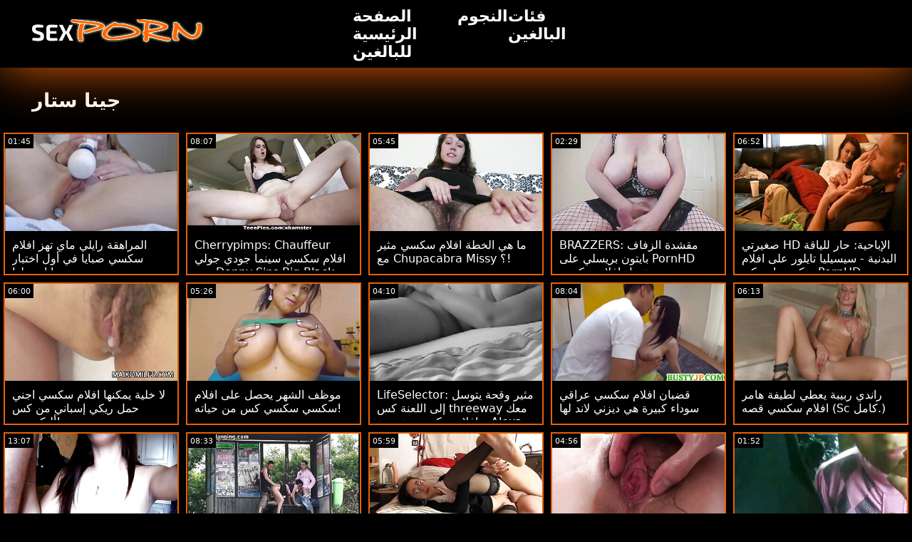

--- FILE ---
content_type: text/html; charset=UTF-8
request_url: https://ar.kazah.xyz/category/jenna%2Bstarr
body_size: 15488
content:
<!doctype html>
<html lang="ar">
	<head>
	<meta charset="utf-8">
	<title>جينا ستار مثير الاباحية الساخنة-مجانا 720 وعاء ، عالية الوضوح  </title>
	<meta name="description" content="مجانا عرض العالم الشهير الكبار سكس  جينا ستار اللعنة من موقعنا على الإنترنت .  نحن نقدم لك أكثر جاذبية  جينا ستار فيديو سكس الكبار , أفلام إباحية مجانية . "/>
	<link rel="canonical" href="https://ar.kazah.xyz/category/jenna+starr/" />
	<base target="_blank">
	<style>
.owner{background:#414238 !important;}
body{background:#000;
	-webkit-text-size-adjust:100%;
	-moz-text-size-adjust:100%;
	-ms-text-size-adjust:100%;
	text-size-adjust:100%;
	font-family:Segoe,segoe ui,dejavu sans,trebuchet ms,Verdana,sans-serif;
	margin:0}ul,ol,li{margin:0;padding:0;list-style-type:none;
	outline:none}a{text-decoration:none;
	color:#fff;
	font-size:initial}figure{margin:0}button,img{outline:0}img{max-width:100%;height:auto}*{box-sizing:border-box}input,
	select{border:none;background:0 0}::-webkit-scrollbar{width:3px}::-webkit-scrollbar-track{background:#f7f7f7}::-webkit-scrollbar-thumb{background:#e66108}::-webkit-input-placeholder{color:#fff;letter-spacing:2px}:-ms-input-placeholder{color:#fff;letter-spacing:2px}::placeholder{color:#fff;letter-spacing:2px}
</style>
	<link href="/js/index.css" rel="stylesheet" type="text/css">
	<meta name="viewport" content="width=device-width,minimum-scale=1,initial-scale=1">
	<link rel="shortcut icon" href="/img/favicon.ico">	
	</head>
	<body id="body">
<header id="header" itemscope itemtype="http://schema.org/WPHeader">
<meta itemprop="name" content="جينا ستار مثير الاباحية الساخنة-مجانا 720 وعاء ، عالية الوضوح  " />
<meta itemprop="description" content="مجانا عرض العالم الشهير الكبار سكس  جينا ستار اللعنة من موقعنا على الإنترنت .  نحن نقدم لك أكثر جاذبية  جينا ستار فيديو سكس الكبار , أفلام إباحية مجانية . ">	</header>
		<main class="main-container">
			<article class="mainpage">
			<div class="topMenu">
                    <div class="menu-const">
                        <a href="/" class="logo d-block d-lg-none">
                            <img width="250" height="38" src="/img/mlogo.png" alt="افلامسكسي شعار "/>
                        </a>
                        <div class="menu-wrapper">
                            <div id="hamburger-menu">
                              <input type="checkbox" title="Menu" class="d-block d-lg-none" />
                              <span class="d-block d-lg-none">.</span>
                              <span class="d-block d-lg-none">.</span>
                              <span class="d-block d-lg-none">.</span>
                              <div class="cat-block d-flex align-items-center" id="menu" itemscope itemtype="http://schema.org/WPSideBar">
                                <a href="/" class="logo d-none d-lg-block">
                                    <img alt="افلامسكسي شعار " width="250" height="38" src="/img/logo.png" />
                                </a>
                                <nav class="nav d-flex" itemscope itemtype="http://schema.org/SiteNavigationElement"><meta itemprop="name" content="افلامسكسي الشريط الجانبي " />
                                    <span>
                                        <a itemprop="url" rel="bookmark" href="/" class="d-flex align-items-center justify-content-center">
                                            <b itemprop="name">الصفحة الرئيسية للبالغين </b>
                                        </a>
                                    </span>
                                  
                                    
                                    <span>
                                        <a itemprop="url" rel="bookmark" href="/tags.html" class="d-flex align-items-center justify-content-center">
                                           <b itemprop="name">النجوم </b>
                                        </a>
                                    </span>
                                    <span>
                                        <a itemprop="url" rel="bookmark" href="/all-categories.html" class="d-flex align-items-center justify-content-center">
                                            <b itemprop="name">فئات البالغين </b>
                                        </a>
                                    </span>
                                </nav>
                                <div class="form-block d-flex align-items-center justify-content-between flex-wrap" itemscope itemtype="http://schema.org/WebSite">
								<link itemprop="url" href="/" />
                                   
                                </div>
                              </div>
                            </div>
                        </div>  
                    </div>
                </div>
				<div class="flex-construction">
					<h1 class="cat-name">
						جينا ستار
					</h1>
					<div class="video-items d-flex align-items-center flex-wrap">
						
					 
						
				 <div class="item"><article class="hentry">		
				           <figure class="boxs">
                                <a href="/video/8857/%D8%A7%D9%84%D9%85%D8%B1%D8%A7%D9%87%D9%82%D8%A9-%D8%B1%D8%A7%D9%8A%D9%84%D9%8A-%D9%85%D8%A7%D9%8A-%D8%AA%D9%87%D8%B2-%D8%A7%D9%81%D9%84%D8%A7%D9%85-%D8%B3%D9%83%D8%B3%D9%8A-%D8%B5%D8%A8%D8%A7%D9%8A%D8%A7-%D9%81%D9%8A-%D8%A3%D9%88%D9%84-%D8%A7%D8%AE%D8%AA%D8%A8%D8%A7%D8%B1-%D8%A5%D8%A8%D8%A7%D8%AD%D9%8A-%D9%84%D9%87%D8%A7/">
                                	<small class="duration d-flex align-items-center justify-content-center">01:45</small>
                                    <span class="wrap">                                    
                                    <img src="https://ar.kazah.xyz/media/thumbs/7/v08857.jpg?1664300867"
	                                        alt="المراهقة رايلي ماي تهز افلام سكسي صبايا في أول اختبار إباحي لها"
	                                        width="368"
	                                        height="207"
	                                        
	                                        />
                                        
                                    </span>
                                    
                                    <i class="sprite play-icon">.</i>
                                </a>
                                <figcaption>
                                    <span>
                                        <a rel="bookmark" href="/video/8857/%D8%A7%D9%84%D9%85%D8%B1%D8%A7%D9%87%D9%82%D8%A9-%D8%B1%D8%A7%D9%8A%D9%84%D9%8A-%D9%85%D8%A7%D9%8A-%D8%AA%D9%87%D8%B2-%D8%A7%D9%81%D9%84%D8%A7%D9%85-%D8%B3%D9%83%D8%B3%D9%8A-%D8%B5%D8%A8%D8%A7%D9%8A%D8%A7-%D9%81%D9%8A-%D8%A3%D9%88%D9%84-%D8%A7%D8%AE%D8%AA%D8%A8%D8%A7%D8%B1-%D8%A5%D8%A8%D8%A7%D8%AD%D9%8A-%D9%84%D9%87%D8%A7/">
                                            المراهقة رايلي ماي تهز افلام سكسي صبايا في أول اختبار إباحي لها                                        </a>
                                    
                                </span>
                            </figure><div style="display:none"> 
		<span class="entry-content">المراهقة رايلي ماي تهز افلام سكسي صبايا في أول اختبار إباحي لها </span>
		<span class="entry-title">المراهقة رايلي ماي تهز افلام سكسي صبايا في أول اختبار إباحي لها</span>

	<span class="published">2022-09-27 17:47:47</span>


		</div></article>
				        </div>

















<div class="item"><article class="hentry">		
				           <figure class="boxs">
                                <a href="https://ar.kazah.xyz/link.php">
                                	<small class="duration d-flex align-items-center justify-content-center">08:07</small>
                                    <span class="wrap">                                    
                                    <img src="https://ar.kazah.xyz/media/thumbs/2/v00872.jpg?1664680763"
	                                        alt="Cherrypimps: Chauffeur افلام سكسي سينما جودي جولي يريد Donny Sins Big Black Cock بعد قيادته للمنزل على PornHD"
	                                        width="368"
	                                        height="207"
	                                        
	                                        />
                                        
                                    </span>
                                    
                                    <i class="sprite play-icon">.</i>
                                </a>
                                <figcaption>
                                    <span>
                                        <a rel="bookmark" href="https://ar.kazah.xyz/link.php">
                                            Cherrypimps: Chauffeur افلام سكسي سينما جودي جولي يريد Donny Sins Big Black Cock بعد قيادته للمنزل على PornHD                                        </a>
                                    
                                </span>
                            </figure><div style="display:none"> 
		<span class="entry-content">Cherrypimps: Chauffeur افلام سكسي سينما جودي جولي يريد Donny Sins Big Black Cock بعد قيادته للمنزل على PornHD </span>
		<span class="entry-title">Cherrypimps: Chauffeur افلام سكسي سينما جودي جولي يريد Donny Sins Big Black Cock بعد قيادته للمنزل على PornHD</span>

	<span class="published">2022-10-02 03:19:23</span>


		</div></article>
				        </div>

















<div class="item"><article class="hentry">		
				           <figure class="boxs">
                                <a href="https://ar.kazah.xyz/link.php">
                                	<small class="duration d-flex align-items-center justify-content-center">05:45</small>
                                    <span class="wrap">                                    
                                    <img src="https://ar.kazah.xyz/media/thumbs/2/v03562.jpg?1664145183"
	                                        alt="ما هي الخطة افلام سكسي مثير مع Chupacabra Missy ؟!"
	                                        width="368"
	                                        height="207"
	                                        
	                                        />
                                        
                                    </span>
                                    
                                    <i class="sprite play-icon">.</i>
                                </a>
                                <figcaption>
                                    <span>
                                        <a rel="bookmark" href="https://ar.kazah.xyz/link.php">
                                            ما هي الخطة افلام سكسي مثير مع Chupacabra Missy ؟!                                        </a>
                                    
                                </span>
                            </figure><div style="display:none"> 
		<span class="entry-content">ما هي الخطة افلام سكسي مثير مع Chupacabra Missy ؟! </span>
		<span class="entry-title">ما هي الخطة افلام سكسي مثير مع Chupacabra Missy ؟!</span>

	<span class="published">2022-09-25 22:33:03</span>


		</div></article>
				        </div>

















<div class="item"><article class="hentry">		
				           <figure class="boxs">
                                <a href="/video/4876/brazzers-%D9%85%D9%82%D8%B4%D8%AF%D8%A9-%D8%A7%D9%84%D8%B2%D9%81%D8%A7%D9%81-%D8%A8%D8%A7%D9%8A%D8%AA%D9%88%D9%86-%D8%A8%D8%B1%D9%8A%D8%B3%D9%84%D9%8A-%D8%B9%D9%84%D9%89-pornhd-%D8%AA%D9%86%D8%B2%D9%8A%D9%84-%D8%A7%D9%81%D9%84%D8%A7%D9%85-%D8%B3%D9%83%D8%B3%D9%8A/">
                                	<small class="duration d-flex align-items-center justify-content-center">02:29</small>
                                    <span class="wrap">                                    
                                    <img src="https://ar.kazah.xyz/media/thumbs/6/v04876.jpg?1664070424"
	                                        alt="BRAZZERS: مقشدة الزفاف بايتون بريسلي على PornHD تنزيل افلام سكسي"
	                                        width="368"
	                                        height="207"
	                                        
	                                        />
                                        
                                    </span>
                                    
                                    <i class="sprite play-icon">.</i>
                                </a>
                                <figcaption>
                                    <span>
                                        <a rel="bookmark" href="/video/4876/brazzers-%D9%85%D9%82%D8%B4%D8%AF%D8%A9-%D8%A7%D9%84%D8%B2%D9%81%D8%A7%D9%81-%D8%A8%D8%A7%D9%8A%D8%AA%D9%88%D9%86-%D8%A8%D8%B1%D9%8A%D8%B3%D9%84%D9%8A-%D8%B9%D9%84%D9%89-pornhd-%D8%AA%D9%86%D8%B2%D9%8A%D9%84-%D8%A7%D9%81%D9%84%D8%A7%D9%85-%D8%B3%D9%83%D8%B3%D9%8A/">
                                            BRAZZERS: مقشدة الزفاف بايتون بريسلي على PornHD تنزيل افلام سكسي                                        </a>
                                    
                                </span>
                            </figure><div style="display:none"> 
		<span class="entry-content">BRAZZERS: مقشدة الزفاف بايتون بريسلي على PornHD تنزيل افلام سكسي </span>
		<span class="entry-title">BRAZZERS: مقشدة الزفاف بايتون بريسلي على PornHD تنزيل افلام سكسي</span>

	<span class="published">2022-09-25 01:47:04</span>


		</div></article>
				        </div>

















<div class="item"><article class="hentry">		
				           <figure class="boxs">
                                <a href="https://ar.kazah.xyz/link.php">
                                	<small class="duration d-flex align-items-center justify-content-center">06:52</small>
                                    <span class="wrap">                                    
                                    <img src="https://ar.kazah.xyz/media/thumbs/1/v00481.jpg?1666140475"
	                                        alt="صغيرتي HD الإباحية: حار للياقة البدنية - سيسيليا تايلور على افلام سكسي امريكي PornHD"
	                                        width="368"
	                                        height="207"
	                                        
	                                        />
                                        
                                    </span>
                                    
                                    <i class="sprite play-icon">.</i>
                                </a>
                                <figcaption>
                                    <span>
                                        <a rel="bookmark" href="https://ar.kazah.xyz/link.php">
                                            صغيرتي HD الإباحية: حار للياقة البدنية - سيسيليا تايلور على افلام سكسي امريكي PornHD                                        </a>
                                    
                                </span>
                            </figure><div style="display:none"> 
		<span class="entry-content">صغيرتي HD الإباحية: حار للياقة البدنية - سيسيليا تايلور على افلام سكسي امريكي PornHD </span>
		<span class="entry-title">صغيرتي HD الإباحية: حار للياقة البدنية - سيسيليا تايلور على افلام سكسي امريكي PornHD</span>

	<span class="published">2022-10-19 00:47:55</span>


		</div></article>
				        </div>

















<div class="item"><article class="hentry">		
				           <figure class="boxs">
                                <a href="https://ar.kazah.xyz/link.php">
                                	<small class="duration d-flex align-items-center justify-content-center">06:00</small>
                                    <span class="wrap">                                    
                                    <img src="https://ar.kazah.xyz/media/thumbs/1/v05701.jpg?1663995802"
	                                        alt="لا خلية يمكنها افلام سكسي اجني حمل ريكي إسباني من كس أليكسيس!"
	                                        width="368"
	                                        height="207"
	                                        
	                                        />
                                        
                                    </span>
                                    
                                    <i class="sprite play-icon">.</i>
                                </a>
                                <figcaption>
                                    <span>
                                        <a rel="bookmark" href="https://ar.kazah.xyz/link.php">
                                            لا خلية يمكنها افلام سكسي اجني حمل ريكي إسباني من كس أليكسيس!                                        </a>
                                    
                                </span>
                            </figure><div style="display:none"> 
		<span class="entry-content">لا خلية يمكنها افلام سكسي اجني حمل ريكي إسباني من كس أليكسيس! </span>
		<span class="entry-title">لا خلية يمكنها افلام سكسي اجني حمل ريكي إسباني من كس أليكسيس!</span>

	<span class="published">2022-09-24 05:03:22</span>


		</div></article>
				        </div>

















<div class="item"><article class="hentry">		
				           <figure class="boxs">
                                <a href="/video/6269/%D9%85%D9%88%D8%B8%D9%81-%D8%A7%D9%84%D8%B4%D9%87%D8%B1-%D9%8A%D8%AD%D8%B5%D9%84-%D8%B9%D9%84%D9%89-%D8%A7%D9%81%D9%84%D8%A7%D9%85-%D8%B3%D9%83%D8%B3%D9%8A-%D8%B3%D9%83%D8%B3%D9%8A-%D9%83%D8%B3-%D9%85%D9%86-%D8%AD%D9%8A%D8%A7%D8%AA%D9%87-/">
                                	<small class="duration d-flex align-items-center justify-content-center">05:26</small>
                                    <span class="wrap">                                    
                                    <img src="https://ar.kazah.xyz/media/thumbs/9/v06269.jpg?1664420591"
	                                        alt="موظف الشهر يحصل على افلام سكسي سكسي كس من حياته!"
	                                        width="368"
	                                        height="207"
	                                        
	                                        />
                                        
                                    </span>
                                    
                                    <i class="sprite play-icon">.</i>
                                </a>
                                <figcaption>
                                    <span>
                                        <a rel="bookmark" href="/video/6269/%D9%85%D9%88%D8%B8%D9%81-%D8%A7%D9%84%D8%B4%D9%87%D8%B1-%D9%8A%D8%AD%D8%B5%D9%84-%D8%B9%D9%84%D9%89-%D8%A7%D9%81%D9%84%D8%A7%D9%85-%D8%B3%D9%83%D8%B3%D9%8A-%D8%B3%D9%83%D8%B3%D9%8A-%D9%83%D8%B3-%D9%85%D9%86-%D8%AD%D9%8A%D8%A7%D8%AA%D9%87-/">
                                            موظف الشهر يحصل على افلام سكسي سكسي كس من حياته!                                        </a>
                                    
                                </span>
                            </figure><div style="display:none"> 
		<span class="entry-content">موظف الشهر يحصل على افلام سكسي سكسي كس من حياته! </span>
		<span class="entry-title">موظف الشهر يحصل على افلام سكسي سكسي كس من حياته!</span>

	<span class="published">2022-09-29 03:03:11</span>


		</div></article>
				        </div>

















<div class="item"><article class="hentry">		
				           <figure class="boxs">
                                <a href="https://ar.kazah.xyz/link.php">
                                	<small class="duration d-flex align-items-center justify-content-center">04:10</small>
                                    <span class="wrap">                                    
                                    <img src="https://ar.kazah.xyz/media/thumbs/8/v06588.jpg?1664309894"
	                                        alt="LifeSelector: مثير وقحة يتوسل إلى اللعنة كس threeway معك و افلام سكسي مترجمة Alexa على PornHD"
	                                        width="368"
	                                        height="207"
	                                        
	                                        />
                                        
                                    </span>
                                    
                                    <i class="sprite play-icon">.</i>
                                </a>
                                <figcaption>
                                    <span>
                                        <a rel="bookmark" href="https://ar.kazah.xyz/link.php">
                                            LifeSelector: مثير وقحة يتوسل إلى اللعنة كس threeway معك و افلام سكسي مترجمة Alexa على PornHD                                        </a>
                                    
                                </span>
                            </figure><div style="display:none"> 
		<span class="entry-content">LifeSelector: مثير وقحة يتوسل إلى اللعنة كس threeway معك و افلام سكسي مترجمة Alexa على PornHD </span>
		<span class="entry-title">LifeSelector: مثير وقحة يتوسل إلى اللعنة كس threeway معك و افلام سكسي مترجمة Alexa على PornHD</span>

	<span class="published">2022-09-27 20:18:14</span>


		</div></article>
				        </div>

















<div class="item"><article class="hentry">		
				           <figure class="boxs">
                                <a href="/video/3559/%D9%82%D8%B6%D8%A8%D8%A7%D9%86-%D8%A7%D9%81%D9%84%D8%A7%D9%85-%D8%B3%D9%83%D8%B3%D9%8A-%D8%B9%D8%B1%D8%A7%D9%82%D9%8A-%D8%B3%D9%88%D8%AF%D8%A7%D8%A1-%D9%83%D8%A8%D9%8A%D8%B1%D8%A9-%D9%87%D9%8A-%D8%AF%D9%8A%D8%B2%D9%86%D9%8A-%D9%84%D8%A7%D9%86%D8%AF-%D9%84%D9%87%D8%A7/">
                                	<small class="duration d-flex align-items-center justify-content-center">08:04</small>
                                    <span class="wrap">                                    
                                    <img src="https://ar.kazah.xyz/media/thumbs/9/v03559.jpg?1664293665"
	                                        alt="قضبان افلام سكسي عراقي سوداء كبيرة هي ديزني لاند لها"
	                                        width="368"
	                                        height="207"
	                                        
	                                        />
                                        
                                    </span>
                                    
                                    <i class="sprite play-icon">.</i>
                                </a>
                                <figcaption>
                                    <span>
                                        <a rel="bookmark" href="/video/3559/%D9%82%D8%B6%D8%A8%D8%A7%D9%86-%D8%A7%D9%81%D9%84%D8%A7%D9%85-%D8%B3%D9%83%D8%B3%D9%8A-%D8%B9%D8%B1%D8%A7%D9%82%D9%8A-%D8%B3%D9%88%D8%AF%D8%A7%D8%A1-%D9%83%D8%A8%D9%8A%D8%B1%D8%A9-%D9%87%D9%8A-%D8%AF%D9%8A%D8%B2%D9%86%D9%8A-%D9%84%D8%A7%D9%86%D8%AF-%D9%84%D9%87%D8%A7/">
                                            قضبان افلام سكسي عراقي سوداء كبيرة هي ديزني لاند لها                                        </a>
                                    
                                </span>
                            </figure><div style="display:none"> 
		<span class="entry-content">قضبان افلام سكسي عراقي سوداء كبيرة هي ديزني لاند لها </span>
		<span class="entry-title">قضبان افلام سكسي عراقي سوداء كبيرة هي ديزني لاند لها</span>

	<span class="published">2022-09-27 15:47:45</span>


		</div></article>
				        </div>

















<div class="item"><article class="hentry">		
				           <figure class="boxs">
                                <a href="/video/1787/%D8%B1%D8%A7%D9%86%D8%AF%D9%8A-%D8%B1%D8%A8%D9%8A%D8%A8%D8%A9-%D9%8A%D8%B9%D8%B7%D9%8A-%D9%84%D8%B7%D9%8A%D9%81%D8%A9-%D9%87%D8%A7%D9%85%D8%B1-%D8%A7%D9%81%D9%84%D8%A7%D9%85-%D8%B3%D9%83%D8%B3%D9%8A-%D9%82%D8%B5%D9%87-sc-%D9%83%D8%A7%D9%85%D9%84-/">
                                	<small class="duration d-flex align-items-center justify-content-center">06:13</small>
                                    <span class="wrap">                                    
                                    <img src="https://ar.kazah.xyz/media/thumbs/7/v01787.jpg?1666143220"
	                                        alt="راندي ربيبة يعطي لطيفة هامر افلام سكسي قصه (Sc كامل.)"
	                                        width="368"
	                                        height="207"
	                                        
	                                        />
                                        
                                    </span>
                                    
                                    <i class="sprite play-icon">.</i>
                                </a>
                                <figcaption>
                                    <span>
                                        <a rel="bookmark" href="/video/1787/%D8%B1%D8%A7%D9%86%D8%AF%D9%8A-%D8%B1%D8%A8%D9%8A%D8%A8%D8%A9-%D9%8A%D8%B9%D8%B7%D9%8A-%D9%84%D8%B7%D9%8A%D9%81%D8%A9-%D9%87%D8%A7%D9%85%D8%B1-%D8%A7%D9%81%D9%84%D8%A7%D9%85-%D8%B3%D9%83%D8%B3%D9%8A-%D9%82%D8%B5%D9%87-sc-%D9%83%D8%A7%D9%85%D9%84-/">
                                            راندي ربيبة يعطي لطيفة هامر افلام سكسي قصه (Sc كامل.)                                        </a>
                                    
                                </span>
                            </figure><div style="display:none"> 
		<span class="entry-content">راندي ربيبة يعطي لطيفة هامر افلام سكسي قصه (Sc كامل.) </span>
		<span class="entry-title">راندي ربيبة يعطي لطيفة هامر افلام سكسي قصه (Sc كامل.)</span>

	<span class="published">2022-10-19 01:33:40</span>


		</div></article>
				        </div>

















<div class="item"><article class="hentry">		
				           <figure class="boxs">
                                <a href="https://ar.kazah.xyz/link.php">
                                	<small class="duration d-flex align-items-center justify-content-center">13:07</small>
                                    <span class="wrap">                                    
                                    <img src="https://ar.kazah.xyz/media/thumbs/1/v02821.jpg?1663822965"
	                                        alt="أعمق افلام سكسي اجنبي مترجم الشرج ث كندرا شهوة وأبيض كبير"
	                                        width="368"
	                                        height="207"
	                                        
	                                        />
                                        
                                    </span>
                                    
                                    <i class="sprite play-icon">.</i>
                                </a>
                                <figcaption>
                                    <span>
                                        <a rel="bookmark" href="https://ar.kazah.xyz/link.php">
                                            أعمق افلام سكسي اجنبي مترجم الشرج ث كندرا شهوة وأبيض كبير                                        </a>
                                    
                                </span>
                            </figure><div style="display:none"> 
		<span class="entry-content">أعمق افلام سكسي اجنبي مترجم الشرج ث كندرا شهوة وأبيض كبير </span>
		<span class="entry-title">أعمق افلام سكسي اجنبي مترجم الشرج ث كندرا شهوة وأبيض كبير</span>

	<span class="published">2022-09-22 05:02:45</span>


		</div></article>
				        </div>

















<div class="item"><article class="hentry">		
				           <figure class="boxs">
                                <a href="/video/8238/deepthroat-queen-milena-devi-%D8%AA%D8%B3%D8%AA%D8%B9%D8%B1%D8%B6-%D9%85%D9%87%D8%A7%D8%B1%D8%A7%D8%AA-%D8%A3%D8%AC%D9%87%D8%B2%D8%A9-%D8%A7%D9%84%D8%B5%D8%B1%D8%A7%D9%81-%D8%A7%D9%84%D8%A2%D9%84%D9%8A-%D8%A7%D9%81%D9%84%D8%A7%D9%85-%D8%B3%D9%83%D8%B3%D9%8A-%D8%A7%D9%81%D9%84%D8%A7%D9%85-%D8%B3%D9%83%D8%B3%D9%8A-%D8%A7%D9%81%D9%84%D8%A7%D9%85-%D8%B3%D9%83%D8%B3%D9%8A/">
                                	<small class="duration d-flex align-items-center justify-content-center">08:33</small>
                                    <span class="wrap">                                    
                                    <img src="https://ar.kazah.xyz/media/thumbs/8/v08238.jpg?1667952161"
	                                        alt="Deepthroat Queen Milena Devi تستعرض مهارات أجهزة الصراف الآلي افلام سكسي افلام سكسي افلام سكسي"
	                                        width="368"
	                                        height="207"
	                                        
	                                        />
                                        
                                    </span>
                                    
                                    <i class="sprite play-icon">.</i>
                                </a>
                                <figcaption>
                                    <span>
                                        <a rel="bookmark" href="/video/8238/deepthroat-queen-milena-devi-%D8%AA%D8%B3%D8%AA%D8%B9%D8%B1%D8%B6-%D9%85%D9%87%D8%A7%D8%B1%D8%A7%D8%AA-%D8%A3%D8%AC%D9%87%D8%B2%D8%A9-%D8%A7%D9%84%D8%B5%D8%B1%D8%A7%D9%81-%D8%A7%D9%84%D8%A2%D9%84%D9%8A-%D8%A7%D9%81%D9%84%D8%A7%D9%85-%D8%B3%D9%83%D8%B3%D9%8A-%D8%A7%D9%81%D9%84%D8%A7%D9%85-%D8%B3%D9%83%D8%B3%D9%8A-%D8%A7%D9%81%D9%84%D8%A7%D9%85-%D8%B3%D9%83%D8%B3%D9%8A/">
                                            Deepthroat Queen Milena Devi تستعرض مهارات أجهزة الصراف الآلي افلام سكسي افلام سكسي افلام سكسي                                        </a>
                                    
                                </span>
                            </figure><div style="display:none"> 
		<span class="entry-content">Deepthroat Queen Milena Devi تستعرض مهارات أجهزة الصراف الآلي افلام سكسي افلام سكسي افلام سكسي </span>
		<span class="entry-title">Deepthroat Queen Milena Devi تستعرض مهارات أجهزة الصراف الآلي افلام سكسي افلام سكسي افلام سكسي</span>

	<span class="published">2022-11-09 00:02:41</span>


		</div></article>
				        </div>

















<div class="item"><article class="hentry">		
				           <figure class="boxs">
                                <a href="https://ar.kazah.xyz/link.php">
                                	<small class="duration d-flex align-items-center justify-content-center">05:59</small>
                                    <span class="wrap">                                    
                                    <img src="https://ar.kazah.xyz/media/thumbs/7/v07047.jpg?1667101632"
	                                        alt="أبيجيل ماك تغني جيدًا افلام سكسي مترجمه كامله لكنها تمارس الجنس بشكل أفضل"
	                                        width="368"
	                                        height="207"
	                                        
	                                        />
                                        
                                    </span>
                                    
                                    <i class="sprite play-icon">.</i>
                                </a>
                                <figcaption>
                                    <span>
                                        <a rel="bookmark" href="https://ar.kazah.xyz/link.php">
                                            أبيجيل ماك تغني جيدًا افلام سكسي مترجمه كامله لكنها تمارس الجنس بشكل أفضل                                        </a>
                                    
                                </span>
                            </figure><div style="display:none"> 
		<span class="entry-content">أبيجيل ماك تغني جيدًا افلام سكسي مترجمه كامله لكنها تمارس الجنس بشكل أفضل </span>
		<span class="entry-title">أبيجيل ماك تغني جيدًا افلام سكسي مترجمه كامله لكنها تمارس الجنس بشكل أفضل</span>

	<span class="published">2022-10-30 03:47:12</span>


		</div></article>
				        </div>

















<div class="item"><article class="hentry">		
				           <figure class="boxs">
                                <a href="https://ar.kazah.xyz/link.php">
                                	<small class="duration d-flex align-items-center justify-content-center">04:56</small>
                                    <span class="wrap">                                    
                                    <img src="https://ar.kazah.xyz/media/thumbs/3/v02353.jpg?1664279352"
	                                        alt="PetitePOV: صغيرتي الغش وقحة نيكول الحب بالذنب الملذات لك افلام سكسي مثيره على PornHD"
	                                        width="368"
	                                        height="207"
	                                        
	                                        />
                                        
                                    </span>
                                    
                                    <i class="sprite play-icon">.</i>
                                </a>
                                <figcaption>
                                    <span>
                                        <a rel="bookmark" href="https://ar.kazah.xyz/link.php">
                                            PetitePOV: صغيرتي الغش وقحة نيكول الحب بالذنب الملذات لك افلام سكسي مثيره على PornHD                                        </a>
                                    
                                </span>
                            </figure><div style="display:none"> 
		<span class="entry-content">PetitePOV: صغيرتي الغش وقحة نيكول الحب بالذنب الملذات لك افلام سكسي مثيره على PornHD </span>
		<span class="entry-title">PetitePOV: صغيرتي الغش وقحة نيكول الحب بالذنب الملذات لك افلام سكسي مثيره على PornHD</span>

	<span class="published">2022-09-27 11:49:12</span>


		</div></article>
				        </div>

















<div class="item"><article class="hentry">		
				           <figure class="boxs">
                                <a href="/video/2588/lucky-frat-dude-%D9%8A%D8%B3%D8%AC%D9%84-%D9%85%D8%A4%D8%AE%D8%B1%D8%A9-%D8%B1%D9%88%D9%85%D9%8A-%D8%B1%D9%8A%D9%86-%D9%81%D9%8A-%D8%A7%D9%81%D9%84%D8%A7%D9%85-%D8%B3%D9%83%D8%B3%D9%8A-%D9%85%D8%AC%D8%A7%D9%86%D9%8A-%D8%B9%D8%B7%D9%84%D8%A9-%D8%A7%D9%84%D8%B1%D8%A8%D9%8A%D8%B9-/">
                                	<small class="duration d-flex align-items-center justify-content-center">01:52</small>
                                    <span class="wrap">                                    
                                    <img src="https://ar.kazah.xyz/media/thumbs/8/v02588.jpg?1665198226"
	                                        alt="Lucky Frat Dude يسجل مؤخرة رومي رين في افلام سكسي مجاني عطلة الربيع!"
	                                        width="368"
	                                        height="207"
	                                        
	                                        />
                                        
                                    </span>
                                    
                                    <i class="sprite play-icon">.</i>
                                </a>
                                <figcaption>
                                    <span>
                                        <a rel="bookmark" href="/video/2588/lucky-frat-dude-%D9%8A%D8%B3%D8%AC%D9%84-%D9%85%D8%A4%D8%AE%D8%B1%D8%A9-%D8%B1%D9%88%D9%85%D9%8A-%D8%B1%D9%8A%D9%86-%D9%81%D9%8A-%D8%A7%D9%81%D9%84%D8%A7%D9%85-%D8%B3%D9%83%D8%B3%D9%8A-%D9%85%D8%AC%D8%A7%D9%86%D9%8A-%D8%B9%D8%B7%D9%84%D8%A9-%D8%A7%D9%84%D8%B1%D8%A8%D9%8A%D8%B9-/">
                                            Lucky Frat Dude يسجل مؤخرة رومي رين في افلام سكسي مجاني عطلة الربيع!                                        </a>
                                    
                                </span>
                            </figure><div style="display:none"> 
		<span class="entry-content">Lucky Frat Dude يسجل مؤخرة رومي رين في افلام سكسي مجاني عطلة الربيع! </span>
		<span class="entry-title">Lucky Frat Dude يسجل مؤخرة رومي رين في افلام سكسي مجاني عطلة الربيع!</span>

	<span class="published">2022-10-08 03:03:46</span>


		</div></article>
				        </div>

















<div class="item"><article class="hentry">		
				           <figure class="boxs">
                                <a href="/video/3444/%D9%83%D8%AA%D9%83%D9%88%D8%AA-%D8%AF%D8%B9%D9%88%D9%86%D8%A7-%D8%B2%D8%A7%D9%86%D8%AF%D8%B1-%D8%A8%D8%A7%D9%86%D8%BA-%D8%A3%D8%AE%D8%AA%D9%87%D8%A7-%D9%81%D9%8A-%D8%B0%D9%83%D8%B1%D9%89-%D9%85%D8%B1%D9%88%D8%B1-%D8%A7%D9%81%D9%84%D8%A7%D9%85-%D8%B3%D9%83%D8%B3%D9%8A-%D8%B9%D8%B1%D8%A7%D9%82%D9%8A-%D8%AC%D8%AF%D9%8A%D8%AF-10-%D8%B3%D9%86%D9%88%D8%A7%D8%AA/">
                                	<small class="duration d-flex align-items-center justify-content-center">05:36</small>
                                    <span class="wrap">                                    
                                    <img src="https://ar.kazah.xyz/media/thumbs/4/v03444.jpg?1664354820"
	                                        alt="كتكوت دعونا زاندر بانغ أختها في ذكرى مرور افلام سكسي عراقي جديد 10 سنوات"
	                                        width="368"
	                                        height="207"
	                                        
	                                        />
                                        
                                    </span>
                                    
                                    <i class="sprite play-icon">.</i>
                                </a>
                                <figcaption>
                                    <span>
                                        <a rel="bookmark" href="/video/3444/%D9%83%D8%AA%D9%83%D9%88%D8%AA-%D8%AF%D8%B9%D9%88%D9%86%D8%A7-%D8%B2%D8%A7%D9%86%D8%AF%D8%B1-%D8%A8%D8%A7%D9%86%D8%BA-%D8%A3%D8%AE%D8%AA%D9%87%D8%A7-%D9%81%D9%8A-%D8%B0%D9%83%D8%B1%D9%89-%D9%85%D8%B1%D9%88%D8%B1-%D8%A7%D9%81%D9%84%D8%A7%D9%85-%D8%B3%D9%83%D8%B3%D9%8A-%D8%B9%D8%B1%D8%A7%D9%82%D9%8A-%D8%AC%D8%AF%D9%8A%D8%AF-10-%D8%B3%D9%86%D9%88%D8%A7%D8%AA/">
                                            كتكوت دعونا زاندر بانغ أختها في ذكرى مرور افلام سكسي عراقي جديد 10 سنوات                                        </a>
                                    
                                </span>
                            </figure><div style="display:none"> 
		<span class="entry-content">كتكوت دعونا زاندر بانغ أختها في ذكرى مرور افلام سكسي عراقي جديد 10 سنوات </span>
		<span class="entry-title">كتكوت دعونا زاندر بانغ أختها في ذكرى مرور افلام سكسي عراقي جديد 10 سنوات</span>

	<span class="published">2022-09-28 08:47:00</span>


		</div></article>
				        </div>

















<div class="item"><article class="hentry">		
				           <figure class="boxs">
                                <a href="https://ar.kazah.xyz/link.php">
                                	<small class="duration d-flex align-items-center justify-content-center">05:30</small>
                                    <span class="wrap">                                    
                                    <img src="https://ar.kazah.xyz/media/thumbs/0/v03470.jpg?1664217248"
	                                        alt="BangBros: Anniver ..... آسف على PornHD مع افلام سكسي نيج Slimtick Vic"
	                                        width="368"
	                                        height="207"
	                                        
	                                        />
                                        
                                    </span>
                                    
                                    <i class="sprite play-icon">.</i>
                                </a>
                                <figcaption>
                                    <span>
                                        <a rel="bookmark" href="https://ar.kazah.xyz/link.php">
                                            BangBros: Anniver ..... آسف على PornHD مع افلام سكسي نيج Slimtick Vic                                        </a>
                                    
                                </span>
                            </figure><div style="display:none"> 
		<span class="entry-content">BangBros: Anniver ..... آسف على PornHD مع افلام سكسي نيج Slimtick Vic </span>
		<span class="entry-title">BangBros: Anniver ..... آسف على PornHD مع افلام سكسي نيج Slimtick Vic</span>

	<span class="published">2022-09-26 18:34:08</span>


		</div></article>
				        </div>

















<div class="item"><article class="hentry">		
				           <figure class="boxs">
                                <a href="https://ar.kazah.xyz/link.php">
                                	<small class="duration d-flex align-items-center justify-content-center">05:13</small>
                                    <span class="wrap">                                    
                                    <img src="https://ar.kazah.xyz/media/thumbs/3/v05653.jpg?1663934582"
	                                        alt="BRAZZERS: مطبخ الجنس مع راشيل ستار على افلام سكسي بنات PornHD"
	                                        width="368"
	                                        height="207"
	                                        
	                                        />
                                        
                                    </span>
                                    
                                    <i class="sprite play-icon">.</i>
                                </a>
                                <figcaption>
                                    <span>
                                        <a rel="bookmark" href="https://ar.kazah.xyz/link.php">
                                            BRAZZERS: مطبخ الجنس مع راشيل ستار على افلام سكسي بنات PornHD                                        </a>
                                    
                                </span>
                            </figure><div style="display:none"> 
		<span class="entry-content">BRAZZERS: مطبخ الجنس مع راشيل ستار على افلام سكسي بنات PornHD </span>
		<span class="entry-title">BRAZZERS: مطبخ الجنس مع راشيل ستار على افلام سكسي بنات PornHD</span>

	<span class="published">2022-09-23 12:03:02</span>


		</div></article>
				        </div>

















<div class="item"><article class="hentry">		
				           <figure class="boxs">
                                <a href="/video/6299/%D8%B1%D8%A8%D9%8A%D8%A8%D8%A9-%D9%84%D8%A7%D8%B3%D9%8A-%D9%88-bff-%D9%86%D8%B8%D8%B1%D8%A9-%D8%A7%D9%81%D9%84%D8%A7%D9%85-%D8%B3%D9%83%D8%B3%D9%8A-%D9%86%D9%8A%D8%AC-%D8%AE%D8%A7%D8%B7%D9%81%D8%A9-%D8%B9%D9%84%D9%89-%D8%A7%D9%84%D8%A3%D8%A8-%D8%AA%D8%B4%D8%A7%D8%B1%D9%84%D8%B2-/">
                                	<small class="duration d-flex align-items-center justify-content-center">02:31</small>
                                    <span class="wrap">                                    
                                    <img src="https://ar.kazah.xyz/media/thumbs/9/v06299.jpg?1664101110"
	                                        alt="ربيبة لاسي و BFF نظرة افلام سكسي نيج خاطفة على الأب تشارلز!"
	                                        width="368"
	                                        height="207"
	                                        
	                                        />
                                        
                                    </span>
                                    
                                    <i class="sprite play-icon">.</i>
                                </a>
                                <figcaption>
                                    <span>
                                        <a rel="bookmark" href="/video/6299/%D8%B1%D8%A8%D9%8A%D8%A8%D8%A9-%D9%84%D8%A7%D8%B3%D9%8A-%D9%88-bff-%D9%86%D8%B8%D8%B1%D8%A9-%D8%A7%D9%81%D9%84%D8%A7%D9%85-%D8%B3%D9%83%D8%B3%D9%8A-%D9%86%D9%8A%D8%AC-%D8%AE%D8%A7%D8%B7%D9%81%D8%A9-%D8%B9%D9%84%D9%89-%D8%A7%D9%84%D8%A3%D8%A8-%D8%AA%D8%B4%D8%A7%D8%B1%D9%84%D8%B2-/">
                                            ربيبة لاسي و BFF نظرة افلام سكسي نيج خاطفة على الأب تشارلز!                                        </a>
                                    
                                </span>
                            </figure><div style="display:none"> 
		<span class="entry-content">ربيبة لاسي و BFF نظرة افلام سكسي نيج خاطفة على الأب تشارلز! </span>
		<span class="entry-title">ربيبة لاسي و BFF نظرة افلام سكسي نيج خاطفة على الأب تشارلز!</span>

	<span class="published">2022-09-25 10:18:30</span>


		</div></article>
				        </div>

















<div class="item"><article class="hentry">		
				           <figure class="boxs">
                                <a href="/video/4717/%D8%AA%D8%AD%D8%B5%D9%84-%D9%83%D9%86%D8%AF%D8%B1%D8%A7-%D8%B9%D9%84%D9%89-%D9%86%D9%82%D8%A7%D9%86%D9%82-%D8%B3%D9%88%D8%AF%D8%A7%D8%A1-%D9%83%D8%A8%D9%8A%D8%B1%D8%A9-%D8%A7%D9%81%D9%84%D8%A7%D9%85-%D8%B3%D9%83%D8%B3%D9%8A-%D9%82%D8%AF%D9%8A%D9%85/">
                                	<small class="duration d-flex align-items-center justify-content-center">10:38</small>
                                    <span class="wrap">                                    
                                    <img src="https://ar.kazah.xyz/media/thumbs/7/v04717.jpg?1668043958"
	                                        alt="تحصل كندرا على نقانق سوداء كبيرة افلام سكسي قديم"
	                                        width="368"
	                                        height="207"
	                                        
	                                        />
                                        
                                    </span>
                                    
                                    <i class="sprite play-icon">.</i>
                                </a>
                                <figcaption>
                                    <span>
                                        <a rel="bookmark" href="/video/4717/%D8%AA%D8%AD%D8%B5%D9%84-%D9%83%D9%86%D8%AF%D8%B1%D8%A7-%D8%B9%D9%84%D9%89-%D9%86%D9%82%D8%A7%D9%86%D9%82-%D8%B3%D9%88%D8%AF%D8%A7%D8%A1-%D9%83%D8%A8%D9%8A%D8%B1%D8%A9-%D8%A7%D9%81%D9%84%D8%A7%D9%85-%D8%B3%D9%83%D8%B3%D9%8A-%D9%82%D8%AF%D9%8A%D9%85/">
                                            تحصل كندرا على نقانق سوداء كبيرة افلام سكسي قديم                                        </a>
                                    
                                </span>
                            </figure><div style="display:none"> 
		<span class="entry-content">تحصل كندرا على نقانق سوداء كبيرة افلام سكسي قديم </span>
		<span class="entry-title">تحصل كندرا على نقانق سوداء كبيرة افلام سكسي قديم</span>

	<span class="published">2022-11-10 01:32:38</span>


		</div></article>
				        </div>

















<div class="item"><article class="hentry">		
				           <figure class="boxs">
                                <a href="/video/6378/%D8%B9%D8%B4%D8%A7%D8%A1-brazzers-%D8%B6%D9%8A%D9%81-gia-derza-%D9%87%D9%88-%D8%BA%D8%B4%D8%A7%D8%B4-%D8%A7%D9%81%D9%84%D8%A7%D9%85-%D8%B3%D9%83%D8%B3%D9%8A-%D8%B9%D8%A7%D9%84%D9%85%D9%8A-%D9%85%D8%AA%D8%B1%D8%AC%D9%85-%D8%B4%D8%B1%D8%AC%D9%8A/">
                                	<small class="duration d-flex align-items-center justify-content-center">01:10</small>
                                    <span class="wrap">                                    
                                    <img src="https://ar.kazah.xyz/media/thumbs/8/v06378.jpg?1668556918"
	                                        alt="عشاء BRAZZERS ضيف Gia Derza هو غشاش افلام سكسي عالمي مترجم شرجي"
	                                        width="368"
	                                        height="207"
	                                        
	                                        />
                                        
                                    </span>
                                    
                                    <i class="sprite play-icon">.</i>
                                </a>
                                <figcaption>
                                    <span>
                                        <a rel="bookmark" href="/video/6378/%D8%B9%D8%B4%D8%A7%D8%A1-brazzers-%D8%B6%D9%8A%D9%81-gia-derza-%D9%87%D9%88-%D8%BA%D8%B4%D8%A7%D8%B4-%D8%A7%D9%81%D9%84%D8%A7%D9%85-%D8%B3%D9%83%D8%B3%D9%8A-%D8%B9%D8%A7%D9%84%D9%85%D9%8A-%D9%85%D8%AA%D8%B1%D8%AC%D9%85-%D8%B4%D8%B1%D8%AC%D9%8A/">
                                            عشاء BRAZZERS ضيف Gia Derza هو غشاش افلام سكسي عالمي مترجم شرجي                                        </a>
                                    
                                </span>
                            </figure><div style="display:none"> 
		<span class="entry-content">عشاء BRAZZERS ضيف Gia Derza هو غشاش افلام سكسي عالمي مترجم شرجي </span>
		<span class="entry-title">عشاء BRAZZERS ضيف Gia Derza هو غشاش افلام سكسي عالمي مترجم شرجي</span>

	<span class="published">2022-11-16 00:01:58</span>


		</div></article>
				        </div>

















<div class="item"><article class="hentry">		
				           <figure class="boxs">
                                <a href="/video/7044/itspov-%D8%B1%D9%88%D9%85%D8%A7%D9%86%D8%B3%D9%8A-%D8%A7%D9%84%D8%AB%D8%B9%D9%84%D8%A8-%D8%A7%D9%84%D8%A8%D8%A7%D8%B1%D8%AF-%D8%A3%D8%A8%D9%8A%D8%AC%D9%8A%D9%84-%D9%85%D8%A7%D9%83-%D8%B9%D9%84%D9%89-%D8%A7%D8%AD%D9%84%D9%89-%D8%A7%D9%81%D9%84%D8%A7%D9%85-%D8%B3%D9%83%D8%B3%D9%8A-pornhd/">
                                	<small class="duration d-flex align-items-center justify-content-center">06:34</small>
                                    <span class="wrap">                                    
                                    <img src="https://ar.kazah.xyz/media/thumbs/4/v07044.jpg?1666834374"
	                                        alt="itsPOV: رومانسي الثعلب البارد أبيجيل ماك على احلى افلام سكسي PornHD"
	                                        width="368"
	                                        height="207"
	                                        
	                                        />
                                        
                                    </span>
                                    
                                    <i class="sprite play-icon">.</i>
                                </a>
                                <figcaption>
                                    <span>
                                        <a rel="bookmark" href="/video/7044/itspov-%D8%B1%D9%88%D9%85%D8%A7%D9%86%D8%B3%D9%8A-%D8%A7%D9%84%D8%AB%D8%B9%D9%84%D8%A8-%D8%A7%D9%84%D8%A8%D8%A7%D8%B1%D8%AF-%D8%A3%D8%A8%D9%8A%D8%AC%D9%8A%D9%84-%D9%85%D8%A7%D9%83-%D8%B9%D9%84%D9%89-%D8%A7%D8%AD%D9%84%D9%89-%D8%A7%D9%81%D9%84%D8%A7%D9%85-%D8%B3%D9%83%D8%B3%D9%8A-pornhd/">
                                            itsPOV: رومانسي الثعلب البارد أبيجيل ماك على احلى افلام سكسي PornHD                                        </a>
                                    
                                </span>
                            </figure><div style="display:none"> 
		<span class="entry-content">itsPOV: رومانسي الثعلب البارد أبيجيل ماك على احلى افلام سكسي PornHD </span>
		<span class="entry-title">itsPOV: رومانسي الثعلب البارد أبيجيل ماك على احلى افلام سكسي PornHD</span>

	<span class="published">2022-10-27 01:32:54</span>


		</div></article>
				        </div>

















<div class="item"><article class="hentry">		
				           <figure class="boxs">
                                <a href="/video/7492/petitepov-%D8%B5%D8%BA%D9%8A%D8%B1%D8%AA%D9%8A-%D8%A7%D9%84%D8%BA%D8%B4-%D9%88%D9%82%D8%AD%D8%A9-%D9%86%D9%8A%D9%83%D9%88%D9%84-%D8%A7%D9%81%D9%84%D8%A7%D9%85-%D8%B3%D9%83%D8%B3%D9%8A-%D9%85%D8%AA%D8%B1%D8%AC%D9%85-%D9%84%D9%84%D8%B9%D8%B1%D8%A8%D9%8A%D8%A9-%D8%A7%D9%84%D8%AD%D8%A8-%D8%A8%D8%A7%D9%84%D8%B0%D9%86%D8%A8-%D8%A7%D9%84%D9%85%D9%84%D8%B0%D8%A7%D8%AA-%D9%84%D9%83-%D8%B9%D9%84%D9%89-pornhd/">
                                	<small class="duration d-flex align-items-center justify-content-center">05:05</small>
                                    <span class="wrap">                                    
                                    <img src="https://ar.kazah.xyz/media/thumbs/2/v07492.jpg?1666487056"
	                                        alt="PetitePOV: صغيرتي الغش وقحة نيكول افلام سكسي مترجم للعربية الحب بالذنب الملذات لك على PornHD"
	                                        width="368"
	                                        height="207"
	                                        
	                                        />
                                        
                                    </span>
                                    
                                    <i class="sprite play-icon">.</i>
                                </a>
                                <figcaption>
                                    <span>
                                        <a rel="bookmark" href="/video/7492/petitepov-%D8%B5%D8%BA%D9%8A%D8%B1%D8%AA%D9%8A-%D8%A7%D9%84%D8%BA%D8%B4-%D9%88%D9%82%D8%AD%D8%A9-%D9%86%D9%8A%D9%83%D9%88%D9%84-%D8%A7%D9%81%D9%84%D8%A7%D9%85-%D8%B3%D9%83%D8%B3%D9%8A-%D9%85%D8%AA%D8%B1%D8%AC%D9%85-%D9%84%D9%84%D8%B9%D8%B1%D8%A8%D9%8A%D8%A9-%D8%A7%D9%84%D8%AD%D8%A8-%D8%A8%D8%A7%D9%84%D8%B0%D9%86%D8%A8-%D8%A7%D9%84%D9%85%D9%84%D8%B0%D8%A7%D8%AA-%D9%84%D9%83-%D8%B9%D9%84%D9%89-pornhd/">
                                            PetitePOV: صغيرتي الغش وقحة نيكول افلام سكسي مترجم للعربية الحب بالذنب الملذات لك على PornHD                                        </a>
                                    
                                </span>
                            </figure><div style="display:none"> 
		<span class="entry-content">PetitePOV: صغيرتي الغش وقحة نيكول افلام سكسي مترجم للعربية الحب بالذنب الملذات لك على PornHD </span>
		<span class="entry-title">PetitePOV: صغيرتي الغش وقحة نيكول افلام سكسي مترجم للعربية الحب بالذنب الملذات لك على PornHD</span>

	<span class="published">2022-10-23 01:04:16</span>


		</div></article>
				        </div>

















<div class="item"><article class="hentry">		
				           <figure class="boxs">
                                <a href="/video/7922/tushyraw-%D8%A7%D9%84%D8%AC%D8%B3%D9%85-%D8%A7%D9%84%D9%85%D8%AB%D8%A7%D9%84%D9%8A-%D8%B4%D9%82%D8%B1%D8%A7%D8%A1-%D8%A7%D9%84%D9%82%D8%AF%D8%B1-%D8%A7%D9%81%D9%84%D8%A7%D9%85-%D8%B3%D9%83%D8%B3%D9%8A-%D8%AC%D9%86%D8%B3%D9%8A-assfucked/">
                                	<small class="duration d-flex align-items-center justify-content-center">01:55</small>
                                    <span class="wrap">                                    
                                    <img src="https://ar.kazah.xyz/media/thumbs/2/v07922.jpg?1667609274"
	                                        alt="TUSHYRAW الجسم المثالي شقراء القدر افلام سكسي جنسي AssFucked"
	                                        width="368"
	                                        height="207"
	                                        
	                                        />
                                        
                                    </span>
                                    
                                    <i class="sprite play-icon">.</i>
                                </a>
                                <figcaption>
                                    <span>
                                        <a rel="bookmark" href="/video/7922/tushyraw-%D8%A7%D9%84%D8%AC%D8%B3%D9%85-%D8%A7%D9%84%D9%85%D8%AB%D8%A7%D9%84%D9%8A-%D8%B4%D9%82%D8%B1%D8%A7%D8%A1-%D8%A7%D9%84%D9%82%D8%AF%D8%B1-%D8%A7%D9%81%D9%84%D8%A7%D9%85-%D8%B3%D9%83%D8%B3%D9%8A-%D8%AC%D9%86%D8%B3%D9%8A-assfucked/">
                                            TUSHYRAW الجسم المثالي شقراء القدر افلام سكسي جنسي AssFucked                                        </a>
                                    
                                </span>
                            </figure><div style="display:none"> 
		<span class="entry-content">TUSHYRAW الجسم المثالي شقراء القدر افلام سكسي جنسي AssFucked </span>
		<span class="entry-title">TUSHYRAW الجسم المثالي شقراء القدر افلام سكسي جنسي AssFucked</span>

	<span class="published">2022-11-05 00:47:54</span>


		</div></article>
				        </div>

















<div class="item"><article class="hentry">		
				           <figure class="boxs">
                                <a href="/video/8564/%D8%A3%D8%A8%D9%8A%D8%AC%D9%8A%D9%84-%D9%85%D8%A7%D9%83-%D8%A7%D9%84%D9%85%D8%B0%D9%87%D9%84%D8%A9-%D8%AA%D8%AD%D8%B5%D9%84-%D8%B9%D9%84%D9%89-%D8%A3%D9%86%D8%A8%D9%88%D8%A8-%D8%A3%D8%A8%D9%8A%D8%B6-%D9%81%D9%88%D9%82-%D9%85%D8%A4%D8%AE%D8%B1%D8%AA%D9%87%D8%A7-%D8%A7%D9%81%D9%84%D8%A7%D9%85-%D8%B3%D9%83%D8%B3%D9%8A-%D8%A7%D9%85%D8%B1%D9%8A%D9%83%D9%8A%D9%87-%D8%A7%D9%84%D9%85%D9%85%D8%AA%D8%A7%D8%B2%D8%A9/">
                                	<small class="duration d-flex align-items-center justify-content-center">10:05</small>
                                    <span class="wrap">                                    
                                    <img src="https://ar.kazah.xyz/media/thumbs/4/v08564.jpg?1663965221"
	                                        alt="أبيجيل ماك المذهلة تحصل على أنبوب أبيض فوق مؤخرتها افلام سكسي امريكيه الممتازة"
	                                        width="368"
	                                        height="207"
	                                        
	                                        />
                                        
                                    </span>
                                    
                                    <i class="sprite play-icon">.</i>
                                </a>
                                <figcaption>
                                    <span>
                                        <a rel="bookmark" href="/video/8564/%D8%A3%D8%A8%D9%8A%D8%AC%D9%8A%D9%84-%D9%85%D8%A7%D9%83-%D8%A7%D9%84%D9%85%D8%B0%D9%87%D9%84%D8%A9-%D8%AA%D8%AD%D8%B5%D9%84-%D8%B9%D9%84%D9%89-%D8%A3%D9%86%D8%A8%D9%88%D8%A8-%D8%A3%D8%A8%D9%8A%D8%B6-%D9%81%D9%88%D9%82-%D9%85%D8%A4%D8%AE%D8%B1%D8%AA%D9%87%D8%A7-%D8%A7%D9%81%D9%84%D8%A7%D9%85-%D8%B3%D9%83%D8%B3%D9%8A-%D8%A7%D9%85%D8%B1%D9%8A%D9%83%D9%8A%D9%87-%D8%A7%D9%84%D9%85%D9%85%D8%AA%D8%A7%D8%B2%D8%A9/">
                                            أبيجيل ماك المذهلة تحصل على أنبوب أبيض فوق مؤخرتها افلام سكسي امريكيه الممتازة                                        </a>
                                    
                                </span>
                            </figure><div style="display:none"> 
		<span class="entry-content">أبيجيل ماك المذهلة تحصل على أنبوب أبيض فوق مؤخرتها افلام سكسي امريكيه الممتازة </span>
		<span class="entry-title">أبيجيل ماك المذهلة تحصل على أنبوب أبيض فوق مؤخرتها افلام سكسي امريكيه الممتازة</span>

	<span class="published">2022-09-23 20:33:41</span>


		</div></article>
				        </div>

















<div class="item"><article class="hentry">		
				           <figure class="boxs">
                                <a href="/video/8896/ripped-%D8%A7%D9%81%D9%84%D8%A7%D9%85-%D8%B3%D9%83%D8%B3%D9%8A-%D8%AC%D9%86%D8%B3%D9%8A-chaps-%D8%B4%D8%A7%D8%B1%D9%83-hazel-moore-dp-style/">
                                	<small class="duration d-flex align-items-center justify-content-center">05:15</small>
                                    <span class="wrap">                                    
                                    <img src="https://ar.kazah.xyz/media/thumbs/6/v08896.jpg?1664767072"
	                                        alt="Ripped افلام سكسي جنسي Chaps شارك Hazel Moore DP Style"
	                                        width="368"
	                                        height="207"
	                                        
	                                        />
                                        
                                    </span>
                                    
                                    <i class="sprite play-icon">.</i>
                                </a>
                                <figcaption>
                                    <span>
                                        <a rel="bookmark" href="/video/8896/ripped-%D8%A7%D9%81%D9%84%D8%A7%D9%85-%D8%B3%D9%83%D8%B3%D9%8A-%D8%AC%D9%86%D8%B3%D9%8A-chaps-%D8%B4%D8%A7%D8%B1%D9%83-hazel-moore-dp-style/">
                                            Ripped افلام سكسي جنسي Chaps شارك Hazel Moore DP Style                                        </a>
                                    
                                </span>
                            </figure><div style="display:none"> 
		<span class="entry-content">Ripped افلام سكسي جنسي Chaps شارك Hazel Moore DP Style </span>
		<span class="entry-title">Ripped افلام سكسي جنسي Chaps شارك Hazel Moore DP Style</span>

	<span class="published">2022-10-03 03:17:52</span>


		</div></article>
				        </div>

















<div class="item"><article class="hentry">		
				           <figure class="boxs">
                                <a href="/video/7518/%D8%AA%D8%AD%D8%B5%D9%84-tiny-tiffany-%D8%B9%D9%84%D9%89-%D9%85%D9%81%D8%A7%D8%AC%D8%A3%D8%A9-%D9%83%D8%A8%D9%8A%D8%B1%D8%A9-%D9%85%D9%86-%D8%B9%D8%B5%D8%A7-%D8%A7%D9%81%D9%84%D8%A7%D9%85-%D8%B3%D9%83%D8%B3%D9%8A-%D8%A7%D9%81%D9%84%D8%A7%D9%85-%D8%B3%D9%83%D8%B3%D9%8A-%D8%A7%D9%84%D9%84%D8%AD%D9%85/">
                                	<small class="duration d-flex align-items-center justify-content-center">07:21</small>
                                    <span class="wrap">                                    
                                    <img src="https://ar.kazah.xyz/media/thumbs/8/v07518.jpg?1665884896"
	                                        alt="تحصل Tiny Tiffany على مفاجأة كبيرة من عصا افلام سكسي افلام سكسي اللحم"
	                                        width="368"
	                                        height="207"
	                                        
	                                        />
                                        
                                    </span>
                                    
                                    <i class="sprite play-icon">.</i>
                                </a>
                                <figcaption>
                                    <span>
                                        <a rel="bookmark" href="/video/7518/%D8%AA%D8%AD%D8%B5%D9%84-tiny-tiffany-%D8%B9%D9%84%D9%89-%D9%85%D9%81%D8%A7%D8%AC%D8%A3%D8%A9-%D9%83%D8%A8%D9%8A%D8%B1%D8%A9-%D9%85%D9%86-%D8%B9%D8%B5%D8%A7-%D8%A7%D9%81%D9%84%D8%A7%D9%85-%D8%B3%D9%83%D8%B3%D9%8A-%D8%A7%D9%81%D9%84%D8%A7%D9%85-%D8%B3%D9%83%D8%B3%D9%8A-%D8%A7%D9%84%D9%84%D8%AD%D9%85/">
                                            تحصل Tiny Tiffany على مفاجأة كبيرة من عصا افلام سكسي افلام سكسي اللحم                                        </a>
                                    
                                </span>
                            </figure><div style="display:none"> 
		<span class="entry-content">تحصل Tiny Tiffany على مفاجأة كبيرة من عصا افلام سكسي افلام سكسي اللحم </span>
		<span class="entry-title">تحصل Tiny Tiffany على مفاجأة كبيرة من عصا افلام سكسي افلام سكسي اللحم</span>

	<span class="published">2022-10-16 01:48:16</span>


		</div></article>
				        </div>

















<div class="item"><article class="hentry">		
				           <figure class="boxs">
                                <a href="/video/8437/slender-hipster-%D9%8A%D8%B1%D9%8A%D8%AF-%D8%AA%D8%A8%D8%AF%D9%8A%D9%84-butt-%D8%A7%D9%81%D9%84%D8%A7%D9%85-%D8%B3%D9%83%D8%B3%D9%8A-%D8%AB%D9%82%D8%A7%D9%81%D9%8A-plug-4-cock/">
                                	<small class="duration d-flex align-items-center justify-content-center">01:16</small>
                                    <span class="wrap">                                    
                                    <img src="https://ar.kazah.xyz/media/thumbs/7/v08437.jpg?1665028073"
	                                        alt="Slender Hipster يريد تبديل Butt افلام سكسي ثقافي Plug 4 Cock"
	                                        width="368"
	                                        height="207"
	                                        
	                                        />
                                        
                                    </span>
                                    
                                    <i class="sprite play-icon">.</i>
                                </a>
                                <figcaption>
                                    <span>
                                        <a rel="bookmark" href="/video/8437/slender-hipster-%D9%8A%D8%B1%D9%8A%D8%AF-%D8%AA%D8%A8%D8%AF%D9%8A%D9%84-butt-%D8%A7%D9%81%D9%84%D8%A7%D9%85-%D8%B3%D9%83%D8%B3%D9%8A-%D8%AB%D9%82%D8%A7%D9%81%D9%8A-plug-4-cock/">
                                            Slender Hipster يريد تبديل Butt افلام سكسي ثقافي Plug 4 Cock                                        </a>
                                    
                                </span>
                            </figure><div style="display:none"> 
		<span class="entry-content">Slender Hipster يريد تبديل Butt افلام سكسي ثقافي Plug 4 Cock </span>
		<span class="entry-title">Slender Hipster يريد تبديل Butt افلام سكسي ثقافي Plug 4 Cock</span>

	<span class="published">2022-10-06 03:47:53</span>


		</div></article>
				        </div>

















<div class="item"><article class="hentry">		
				           <figure class="boxs">
                                <a href="/video/8458/%D9%86%D8%AD%D9%8A%D9%84-%D9%81%D9%8A-%D8%B3%D9%86-%D8%A7%D9%84%D9%85%D8%B1%D8%A7%D9%87%D9%82%D8%A9-%D8%B4%D8%A7%D9%86%D9%8A%D9%84-%D8%A7%D9%81%D9%84%D8%A7%D9%85-%D8%B3%D9%83%D8%B3%D9%8A-%D8%A7%D9%81%D9%84%D8%A7%D9%85-%D8%B3%D9%83%D8%B3%D9%8A-shortcake-%D8%A3%D9%88%D9%84-%D9%81%D8%AC%D9%88%D8%A9-%D8%A7%D9%84%D8%B4%D8%B1%D8%AC/">
                                	<small class="duration d-flex align-items-center justify-content-center">04:48</small>
                                    <span class="wrap">                                    
                                    <img src="https://ar.kazah.xyz/media/thumbs/8/v08458.jpg?1663875234"
	                                        alt="نحيل في سن المراهقة شانيل افلام سكسي افلام سكسي Shortcake أول فجوة الشرج"
	                                        width="368"
	                                        height="207"
	                                        
	                                        />
                                        
                                    </span>
                                    
                                    <i class="sprite play-icon">.</i>
                                </a>
                                <figcaption>
                                    <span>
                                        <a rel="bookmark" href="/video/8458/%D9%86%D8%AD%D9%8A%D9%84-%D9%81%D9%8A-%D8%B3%D9%86-%D8%A7%D9%84%D9%85%D8%B1%D8%A7%D9%87%D9%82%D8%A9-%D8%B4%D8%A7%D9%86%D9%8A%D9%84-%D8%A7%D9%81%D9%84%D8%A7%D9%85-%D8%B3%D9%83%D8%B3%D9%8A-%D8%A7%D9%81%D9%84%D8%A7%D9%85-%D8%B3%D9%83%D8%B3%D9%8A-shortcake-%D8%A3%D9%88%D9%84-%D9%81%D8%AC%D9%88%D8%A9-%D8%A7%D9%84%D8%B4%D8%B1%D8%AC/">
                                            نحيل في سن المراهقة شانيل افلام سكسي افلام سكسي Shortcake أول فجوة الشرج                                        </a>
                                    
                                </span>
                            </figure><div style="display:none"> 
		<span class="entry-content">نحيل في سن المراهقة شانيل افلام سكسي افلام سكسي Shortcake أول فجوة الشرج </span>
		<span class="entry-title">نحيل في سن المراهقة شانيل افلام سكسي افلام سكسي Shortcake أول فجوة الشرج</span>

	<span class="published">2022-09-22 19:33:54</span>


		</div></article>
				        </div>

















<div class="item"><article class="hentry">		
				           <figure class="boxs">
                                <a href="/video/8639/tushyraw-alice-pink-s-backdoor-%D8%AA%D9%85%D8%AA-%D8%A7%D9%84%D9%85%D8%AD%D8%A7%D9%88%D9%84%D8%A9-%D8%A8%D9%88%D8%A7%D8%B3%D8%B7%D8%A9-%D8%AF%D9%8A%D9%83-%D8%A7%D9%81%D9%84%D8%A7%D9%85-%D8%B3%D9%83%D8%B3%D9%8A-%D8%B3%D9%83%D8%B3%D9%8A-%D9%83%D8%A8%D9%8A%D8%B1%D8%A9/">
                                	<small class="duration d-flex align-items-center justify-content-center">05:14</small>
                                    <span class="wrap">                                    
                                    <img src="https://ar.kazah.xyz/media/thumbs/9/v08639.jpg?1664074060"
	                                        alt="TUSHYRAW Alice Pink's BackDoor تمت المحاولة بواسطة ديك افلام سكسي سكسي كبيرة"
	                                        width="368"
	                                        height="207"
	                                        
	                                        />
                                        
                                    </span>
                                    
                                    <i class="sprite play-icon">.</i>
                                </a>
                                <figcaption>
                                    <span>
                                        <a rel="bookmark" href="/video/8639/tushyraw-alice-pink-s-backdoor-%D8%AA%D9%85%D8%AA-%D8%A7%D9%84%D9%85%D8%AD%D8%A7%D9%88%D9%84%D8%A9-%D8%A8%D9%88%D8%A7%D8%B3%D8%B7%D8%A9-%D8%AF%D9%8A%D9%83-%D8%A7%D9%81%D9%84%D8%A7%D9%85-%D8%B3%D9%83%D8%B3%D9%8A-%D8%B3%D9%83%D8%B3%D9%8A-%D9%83%D8%A8%D9%8A%D8%B1%D8%A9/">
                                            TUSHYRAW Alice Pink's BackDoor تمت المحاولة بواسطة ديك افلام سكسي سكسي كبيرة                                        </a>
                                    
                                </span>
                            </figure><div style="display:none"> 
		<span class="entry-content">TUSHYRAW Alice Pink's BackDoor تمت المحاولة بواسطة ديك افلام سكسي سكسي كبيرة </span>
		<span class="entry-title">TUSHYRAW Alice Pink's BackDoor تمت المحاولة بواسطة ديك افلام سكسي سكسي كبيرة</span>

	<span class="published">2022-09-25 02:47:40</span>


		</div></article>
				        </div>

















<div class="item"><article class="hentry">		
				           <figure class="boxs">
                                <a href="/video/8901/%D8%A7%D9%84%D8%B7%D8%A7%D9%84%D8%A8-%D8%B6%D8%AF-%D8%AA%D8%B4%D9%88%D8%A8%D8%A7%D9%83%D8%A7%D8%A8%D8%B1%D8%A7-%D8%A7%D9%81%D9%84%D8%A7%D9%85-%D8%B3%D9%83%D8%B3%D9%8A-%D8%A7%D9%85%D9%87%D8%A7%D8%AA-%D8%A7%D9%84%D9%81%D8%B0-%D8%A7%D9%8A%D9%84%D8%A7-%D9%87%D9%8A%D9%88%D8%B2/">
                                	<small class="duration d-flex align-items-center justify-content-center">03:00</small>
                                    <span class="wrap">                                    
                                    <img src="https://ar.kazah.xyz/media/thumbs/1/v08901.jpg?1667701099"
	                                        alt="الطالب ضد تشوباكابرا - افلام سكسي امهات الفذ. ايلا هيوز"
	                                        width="368"
	                                        height="207"
	                                        
	                                        />
                                        
                                    </span>
                                    
                                    <i class="sprite play-icon">.</i>
                                </a>
                                <figcaption>
                                    <span>
                                        <a rel="bookmark" href="/video/8901/%D8%A7%D9%84%D8%B7%D8%A7%D9%84%D8%A8-%D8%B6%D8%AF-%D8%AA%D8%B4%D9%88%D8%A8%D8%A7%D9%83%D8%A7%D8%A8%D8%B1%D8%A7-%D8%A7%D9%81%D9%84%D8%A7%D9%85-%D8%B3%D9%83%D8%B3%D9%8A-%D8%A7%D9%85%D9%87%D8%A7%D8%AA-%D8%A7%D9%84%D9%81%D8%B0-%D8%A7%D9%8A%D9%84%D8%A7-%D9%87%D9%8A%D9%88%D8%B2/">
                                            الطالب ضد تشوباكابرا - افلام سكسي امهات الفذ. ايلا هيوز                                        </a>
                                    
                                </span>
                            </figure><div style="display:none"> 
		<span class="entry-content">الطالب ضد تشوباكابرا - افلام سكسي امهات الفذ. ايلا هيوز </span>
		<span class="entry-title">الطالب ضد تشوباكابرا - افلام سكسي امهات الفذ. ايلا هيوز</span>

	<span class="published">2022-11-06 02:18:19</span>


		</div></article>
				        </div>

















<div class="item"><article class="hentry">		
				           <figure class="boxs">
                                <a href="/video/8930/xxx-%D8%B1%D8%A7%D8%A6%D8%B9%D8%A9-%D9%88%D9%84%D9%83%D9%86-%D8%BA%D8%B1%D9%88%D8%A8-%D8%A7%D9%84%D8%B4%D9%85%D8%B3-%D8%A3%D9%81%D8%B6%D9%84-o-bbc-%D8%A7%D9%81%D9%84%D8%A7%D9%85-%D8%B3%D9%83%D8%B3%D9%8A-%D8%A7%D8%AC%D9%86%D8%A8%D9%8A-romantique/">
                                	<small class="duration d-flex align-items-center justify-content-center">12:02</small>
                                    <span class="wrap">                                    
                                    <img src="https://ar.kazah.xyz/media/thumbs/0/v08930.jpg?1668389531"
	                                        alt="XXX رائعة ، ولكن غروب الشمس أفضل! : O - BBC افلام سكسي اجنبي Romantique"
	                                        width="368"
	                                        height="207"
	                                        
	                                        />
                                        
                                    </span>
                                    
                                    <i class="sprite play-icon">.</i>
                                </a>
                                <figcaption>
                                    <span>
                                        <a rel="bookmark" href="/video/8930/xxx-%D8%B1%D8%A7%D8%A6%D8%B9%D8%A9-%D9%88%D9%84%D9%83%D9%86-%D8%BA%D8%B1%D9%88%D8%A8-%D8%A7%D9%84%D8%B4%D9%85%D8%B3-%D8%A3%D9%81%D8%B6%D9%84-o-bbc-%D8%A7%D9%81%D9%84%D8%A7%D9%85-%D8%B3%D9%83%D8%B3%D9%8A-%D8%A7%D8%AC%D9%86%D8%A8%D9%8A-romantique/">
                                            XXX رائعة ، ولكن غروب الشمس أفضل! : O - BBC افلام سكسي اجنبي Romantique                                        </a>
                                    
                                </span>
                            </figure><div style="display:none"> 
		<span class="entry-content">XXX رائعة ، ولكن غروب الشمس أفضل! : O - BBC افلام سكسي اجنبي Romantique </span>
		<span class="entry-title">XXX رائعة ، ولكن غروب الشمس أفضل! : O - BBC افلام سكسي اجنبي Romantique</span>

	<span class="published">2022-11-14 01:32:11</span>


		</div></article>
				        </div>

















<div class="item"><article class="hentry">		
				           <figure class="boxs">
                                <a href="/video/815/stepsis-%D8%A7%D9%84%D9%85%D9%84%D8%A7%D8%B9%D9%8A%D9%86-stepbro-%D9%85%D9%82%D8%A7%D8%A8%D9%84-%D8%A7%D9%84%D9%85%D8%A7%D9%84-%D9%85%D9%86-%D8%A7%D9%81%D9%84%D8%A7%D9%85-%D8%B3%D9%83%D8%B3%D9%8A-%D8%AD%D8%AF%D9%8A%D8%AB%D9%87-%D8%B2%D9%88%D8%AC%D8%A9/">
                                	<small class="duration d-flex align-items-center justify-content-center">14:05</small>
                                    <span class="wrap">                                    
                                    <img src="https://ar.kazah.xyz/media/thumbs/5/v00815.jpg?1664011984"
	                                        alt="Stepsis الملاعين stepbro مقابل المال من افلام سكسي حديثه زوجة"
	                                        width="368"
	                                        height="207"
	                                        
	                                        />
                                        
                                    </span>
                                    
                                    <i class="sprite play-icon">.</i>
                                </a>
                                <figcaption>
                                    <span>
                                        <a rel="bookmark" href="/video/815/stepsis-%D8%A7%D9%84%D9%85%D9%84%D8%A7%D8%B9%D9%8A%D9%86-stepbro-%D9%85%D9%82%D8%A7%D8%A8%D9%84-%D8%A7%D9%84%D9%85%D8%A7%D9%84-%D9%85%D9%86-%D8%A7%D9%81%D9%84%D8%A7%D9%85-%D8%B3%D9%83%D8%B3%D9%8A-%D8%AD%D8%AF%D9%8A%D8%AB%D9%87-%D8%B2%D9%88%D8%AC%D8%A9/">
                                            Stepsis الملاعين stepbro مقابل المال من افلام سكسي حديثه زوجة                                        </a>
                                    
                                </span>
                            </figure><div style="display:none"> 
		<span class="entry-content">Stepsis الملاعين stepbro مقابل المال من افلام سكسي حديثه زوجة </span>
		<span class="entry-title">Stepsis الملاعين stepbro مقابل المال من افلام سكسي حديثه زوجة</span>

	<span class="published">2022-09-24 09:33:04</span>


		</div></article>
				        </div>

















<div class="item"><article class="hentry">		
				           <figure class="boxs">
                                <a href="/video/2709/brazzers-%D8%B3%D8%AE%D9%8A%D9%81-%D8%A7%D9%84%D8%AE%D8%A7%D8%AF%D9%85%D8%A9-%D8%A7%D9%84%D8%AC%D8%AF%D9%8A%D8%AF%D8%A9-%D8%A5%D9%8A%D8%B2%D9%8A%D8%B3-%D8%A7%D9%84%D8%AD%D8%A8-%D8%A7%D9%81%D9%84%D8%A7%D9%85-%D8%B3%D9%83%D8%B3%D9%8A-%D9%85%D8%B5%D8%B1%D9%89-%D8%B9%D9%84%D9%89-pornhd/">
                                	<small class="duration d-flex align-items-center justify-content-center">01:25</small>
                                    <span class="wrap">                                    
                                    <img src="https://ar.kazah.xyz/media/thumbs/9/v02709.jpg?1664309870"
	                                        alt="BRAZZERS: سخيف الخادمة الجديدة إيزيس الحب افلام سكسي مصرى على PornHD"
	                                        width="368"
	                                        height="207"
	                                        
	                                        />
                                        
                                    </span>
                                    
                                    <i class="sprite play-icon">.</i>
                                </a>
                                <figcaption>
                                    <span>
                                        <a rel="bookmark" href="/video/2709/brazzers-%D8%B3%D8%AE%D9%8A%D9%81-%D8%A7%D9%84%D8%AE%D8%A7%D8%AF%D9%85%D8%A9-%D8%A7%D9%84%D8%AC%D8%AF%D9%8A%D8%AF%D8%A9-%D8%A5%D9%8A%D8%B2%D9%8A%D8%B3-%D8%A7%D9%84%D8%AD%D8%A8-%D8%A7%D9%81%D9%84%D8%A7%D9%85-%D8%B3%D9%83%D8%B3%D9%8A-%D9%85%D8%B5%D8%B1%D9%89-%D8%B9%D9%84%D9%89-pornhd/">
                                            BRAZZERS: سخيف الخادمة الجديدة إيزيس الحب افلام سكسي مصرى على PornHD                                        </a>
                                    
                                </span>
                            </figure><div style="display:none"> 
		<span class="entry-content">BRAZZERS: سخيف الخادمة الجديدة إيزيس الحب افلام سكسي مصرى على PornHD </span>
		<span class="entry-title">BRAZZERS: سخيف الخادمة الجديدة إيزيس الحب افلام سكسي مصرى على PornHD</span>

	<span class="published">2022-09-27 20:17:50</span>


		</div></article>
				        </div>

















<div class="item"><article class="hentry">		
				           <figure class="boxs">
                                <a href="/video/2818/brazzers-chloe-lamour-%D9%87%D9%8A-doppelbanger-%D8%B9%D9%84%D9%89-pornhd-%D8%A7%D8%B1%D9%8A%D8%AF-%D8%A7%D9%81%D9%84%D8%A7%D9%85-%D8%B3%D9%83%D8%B3%D9%8A/">
                                	<small class="duration d-flex align-items-center justify-content-center">01:25</small>
                                    <span class="wrap">                                    
                                    <img src="https://ar.kazah.xyz/media/thumbs/8/v02818.jpg?1664172205"
	                                        alt="BRAZZERS: Chloe Lamour هي Doppelbanger على PornHD اريد افلام سكسي"
	                                        width="368"
	                                        height="207"
	                                        
	                                        />
                                        
                                    </span>
                                    
                                    <i class="sprite play-icon">.</i>
                                </a>
                                <figcaption>
                                    <span>
                                        <a rel="bookmark" href="/video/2818/brazzers-chloe-lamour-%D9%87%D9%8A-doppelbanger-%D8%B9%D9%84%D9%89-pornhd-%D8%A7%D8%B1%D9%8A%D8%AF-%D8%A7%D9%81%D9%84%D8%A7%D9%85-%D8%B3%D9%83%D8%B3%D9%8A/">
                                            BRAZZERS: Chloe Lamour هي Doppelbanger على PornHD اريد افلام سكسي                                        </a>
                                    
                                </span>
                            </figure><div style="display:none"> 
		<span class="entry-content">BRAZZERS: Chloe Lamour هي Doppelbanger على PornHD اريد افلام سكسي </span>
		<span class="entry-title">BRAZZERS: Chloe Lamour هي Doppelbanger على PornHD اريد افلام سكسي</span>

	<span class="published">2022-09-26 06:03:25</span>


		</div></article>
				        </div>

















<div class="item"><article class="hentry">		
				           <figure class="boxs">
                                <a href="/video/3754/brazzers-gamer-girl-threesome-%D8%A7%D9%81%D9%84%D8%A7%D9%85-%D8%B3%D9%83%D8%B3%D9%8A-%D8%B3%D8%A7%D8%AE%D9%86-action-%D8%A8%D8%B7%D9%88%D9%84%D8%A9-jeni-angel-%D9%88-madi-collins-%D8%B9%D9%84%D9%89-pornhd/">
                                	<small class="duration d-flex align-items-center justify-content-center">07:28</small>
                                    <span class="wrap">                                    
                                    <img src="https://ar.kazah.xyz/media/thumbs/4/v03754.jpg?1663826583"
	                                        alt="BRAZZERS: Gamer Girl Threesome افلام سكسي ساخن Action - بطولة Jeni Angel و Madi Collins على PornHD"
	                                        width="368"
	                                        height="207"
	                                        
	                                        />
                                        
                                    </span>
                                    
                                    <i class="sprite play-icon">.</i>
                                </a>
                                <figcaption>
                                    <span>
                                        <a rel="bookmark" href="/video/3754/brazzers-gamer-girl-threesome-%D8%A7%D9%81%D9%84%D8%A7%D9%85-%D8%B3%D9%83%D8%B3%D9%8A-%D8%B3%D8%A7%D8%AE%D9%86-action-%D8%A8%D8%B7%D9%88%D9%84%D8%A9-jeni-angel-%D9%88-madi-collins-%D8%B9%D9%84%D9%89-pornhd/">
                                            BRAZZERS: Gamer Girl Threesome افلام سكسي ساخن Action - بطولة Jeni Angel و Madi Collins على PornHD                                        </a>
                                    
                                </span>
                            </figure><div style="display:none"> 
		<span class="entry-content">BRAZZERS: Gamer Girl Threesome افلام سكسي ساخن Action - بطولة Jeni Angel و Madi Collins على PornHD </span>
		<span class="entry-title">BRAZZERS: Gamer Girl Threesome افلام سكسي ساخن Action - بطولة Jeni Angel و Madi Collins على PornHD</span>

	<span class="published">2022-09-22 06:03:03</span>


		</div></article>
				        </div>

















<div class="item"><article class="hentry">		
				           <figure class="boxs">
                                <a href="/video/4522/%D8%A3%D9%81%D9%84%D8%A7%D9%85-%D8%B5%D8%A7%D9%84%D8%AD%D8%A9-%D9%84%D9%84%D8%B2%D9%88%D8%A7%D8%AC-%D8%A5%D8%BA%D9%84%D8%A7%D9%82-%D9%88%D8%AD%D9%85%D9%8A%D9%85-%D8%B3%D8%A8%D9%86%D8%B3%D8%B1-%D8%A8%D8%B1%D8%A7%D8%AF%D9%84%D9%8A-%D8%A7%D9%81%D9%84%D8%A7%D9%85-%D8%B3%D9%83%D8%B3%D9%8A-%D8%A7%D8%AC%D9%86%D9%8A-%D8%B9%D9%84%D9%89-pornhd/">
                                	<small class="duration d-flex align-items-center justify-content-center">01:49</small>
                                    <span class="wrap">                                    
                                    <img src="https://ar.kazah.xyz/media/thumbs/2/v04522.jpg?1668473221"
	                                        alt="أفلام صالحة للزواج: إغلاق وحميم - سبنسر برادلي افلام سكسي اجني على PornHD"
	                                        width="368"
	                                        height="207"
	                                        
	                                        />
                                        
                                    </span>
                                    
                                    <i class="sprite play-icon">.</i>
                                </a>
                                <figcaption>
                                    <span>
                                        <a rel="bookmark" href="/video/4522/%D8%A3%D9%81%D9%84%D8%A7%D9%85-%D8%B5%D8%A7%D9%84%D8%AD%D8%A9-%D9%84%D9%84%D8%B2%D9%88%D8%A7%D8%AC-%D8%A5%D8%BA%D9%84%D8%A7%D9%82-%D9%88%D8%AD%D9%85%D9%8A%D9%85-%D8%B3%D8%A8%D9%86%D8%B3%D8%B1-%D8%A8%D8%B1%D8%A7%D8%AF%D9%84%D9%8A-%D8%A7%D9%81%D9%84%D8%A7%D9%85-%D8%B3%D9%83%D8%B3%D9%8A-%D8%A7%D8%AC%D9%86%D9%8A-%D8%B9%D9%84%D9%89-pornhd/">
                                            أفلام صالحة للزواج: إغلاق وحميم - سبنسر برادلي افلام سكسي اجني على PornHD                                        </a>
                                    
                                </span>
                            </figure><div style="display:none"> 
		<span class="entry-content">أفلام صالحة للزواج: إغلاق وحميم - سبنسر برادلي افلام سكسي اجني على PornHD </span>
		<span class="entry-title">أفلام صالحة للزواج: إغلاق وحميم - سبنسر برادلي افلام سكسي اجني على PornHD</span>

	<span class="published">2022-11-15 00:47:01</span>


		</div></article>
				        </div>

















<div class="item"><article class="hentry">		
				           <figure class="boxs">
                                <a href="/video/4869/%D8%B3%D9%8A%D8%AF%D8%A9-%D9%86%D8%A7%D8%B6%D8%AC%D8%A9-%D8%AA%D8%AA%D9%85%D8%AA%D8%B9-%D8%A7%D9%81%D9%84%D8%A7%D9%85-%D8%B3%D9%83%D8%B3%D9%8A-%D8%A7%D9%8A%D8%AC%D8%A7%D8%AA-%D8%A7%D9%84%D8%AF%D9%8A%D9%83-%D8%B6%D8%AE%D9%85%D8%A9/">
                                	<small class="duration d-flex align-items-center justify-content-center">10:40</small>
                                    <span class="wrap">                                    
                                    <img src="https://ar.kazah.xyz/media/thumbs/9/v04869.jpg?1664270318"
	                                        alt="سيدة ناضجة تتمتع افلام سكسي ايجات الديك ضخمة"
	                                        width="368"
	                                        height="207"
	                                        
	                                        />
                                        
                                    </span>
                                    
                                    <i class="sprite play-icon">.</i>
                                </a>
                                <figcaption>
                                    <span>
                                        <a rel="bookmark" href="/video/4869/%D8%B3%D9%8A%D8%AF%D8%A9-%D9%86%D8%A7%D8%B6%D8%AC%D8%A9-%D8%AA%D8%AA%D9%85%D8%AA%D8%B9-%D8%A7%D9%81%D9%84%D8%A7%D9%85-%D8%B3%D9%83%D8%B3%D9%8A-%D8%A7%D9%8A%D8%AC%D8%A7%D8%AA-%D8%A7%D9%84%D8%AF%D9%8A%D9%83-%D8%B6%D8%AE%D9%85%D8%A9/">
                                            سيدة ناضجة تتمتع افلام سكسي ايجات الديك ضخمة                                        </a>
                                    
                                </span>
                            </figure><div style="display:none"> 
		<span class="entry-content">سيدة ناضجة تتمتع افلام سكسي ايجات الديك ضخمة </span>
		<span class="entry-title">سيدة ناضجة تتمتع افلام سكسي ايجات الديك ضخمة</span>

	<span class="published">2022-09-27 09:18:38</span>


		</div></article>
				        </div>

















<div class="item"><article class="hentry">		
				           <figure class="boxs">
                                <a href="/video/6026/brazzers-chloe-lamour-%D9%87%D9%8A-doppelbanger-%D9%85%D9%88%D9%82%D8%B9-%D8%AA%D8%AD%D9%85%D9%8A%D9%84-%D8%A7%D9%81%D9%84%D8%A7%D9%85-%D8%B3%D9%83%D8%B3%D9%8A-%D8%B9%D9%84%D9%89-pornhd/">
                                	<small class="duration d-flex align-items-center justify-content-center">04:00</small>
                                    <span class="wrap">                                    
                                    <img src="https://ar.kazah.xyz/media/thumbs/6/v06026.jpg?1663824767"
	                                        alt="BRAZZERS: Chloe Lamour هي Doppelbanger موقع تحميل افلام سكسي على PornHD"
	                                        width="368"
	                                        height="207"
	                                        
	                                        />
                                        
                                    </span>
                                    
                                    <i class="sprite play-icon">.</i>
                                </a>
                                <figcaption>
                                    <span>
                                        <a rel="bookmark" href="/video/6026/brazzers-chloe-lamour-%D9%87%D9%8A-doppelbanger-%D9%85%D9%88%D9%82%D8%B9-%D8%AA%D8%AD%D9%85%D9%8A%D9%84-%D8%A7%D9%81%D9%84%D8%A7%D9%85-%D8%B3%D9%83%D8%B3%D9%8A-%D8%B9%D9%84%D9%89-pornhd/">
                                            BRAZZERS: Chloe Lamour هي Doppelbanger موقع تحميل افلام سكسي على PornHD                                        </a>
                                    
                                </span>
                            </figure><div style="display:none"> 
		<span class="entry-content">BRAZZERS: Chloe Lamour هي Doppelbanger موقع تحميل افلام سكسي على PornHD </span>
		<span class="entry-title">BRAZZERS: Chloe Lamour هي Doppelbanger موقع تحميل افلام سكسي على PornHD</span>

	<span class="published">2022-09-22 05:32:47</span>


		</div></article>
				        </div>

















<div class="item"><article class="hentry">		
				           <figure class="boxs">
                                <a href="/video/2591/brazzers-%D8%A7%D9%81%D9%84%D8%A7%D9%85-%D8%B3%D9%83%D8%B3%D9%8A-%D9%81%D9%8A%D8%AF%D9%8A%D9%88-fantastic-plastic-mrs-one-upper-on-pornhd-%D9%85%D8%B9-blondie-bombshell-%D9%88-spencer-bradley/">
                                	<small class="duration d-flex align-items-center justify-content-center">02:37</small>
                                    <span class="wrap">                                    
                                    <img src="https://ar.kazah.xyz/media/thumbs/1/v02591.jpg?1667260984"
	                                        alt="Brazzers: افلام سكسي فيديو Fantastic Plastic & Mrs One Upper on PornHD مع Blondie Bombshell و Spencer Bradley"
	                                        width="368"
	                                        height="207"
	                                        
	                                        />
                                        
                                    </span>
                                    
                                    <i class="sprite play-icon">.</i>
                                </a>
                                <figcaption>
                                    <span>
                                        <a rel="bookmark" href="/video/2591/brazzers-%D8%A7%D9%81%D9%84%D8%A7%D9%85-%D8%B3%D9%83%D8%B3%D9%8A-%D9%81%D9%8A%D8%AF%D9%8A%D9%88-fantastic-plastic-mrs-one-upper-on-pornhd-%D9%85%D8%B9-blondie-bombshell-%D9%88-spencer-bradley/">
                                            Brazzers: افلام سكسي فيديو Fantastic Plastic & Mrs One Upper on PornHD مع Blondie Bombshell و Spencer Bradley                                        </a>
                                    
                                </span>
                            </figure><div style="display:none"> 
		<span class="entry-content">Brazzers: افلام سكسي فيديو Fantastic Plastic & Mrs One Upper on PornHD مع Blondie Bombshell و Spencer Bradley </span>
		<span class="entry-title">Brazzers: افلام سكسي فيديو Fantastic Plastic & Mrs One Upper on PornHD مع Blondie Bombshell و Spencer Bradley</span>

	<span class="published">2022-11-01 00:03:04</span>


		</div></article>
				        </div>

















<div class="item"><article class="hentry">		
				           <figure class="boxs">
                                <a href="/video/5778/%D9%8A%D8%AA%D8%B5%D8%A7%D8%B9%D8%AF-%D8%A7%D9%84%D8%AA%D8%AF%D9%84%D9%8A%D9%83-%D8%A7%D9%84%D8%AD%D8%B3%D9%8A-brazzers-%D8%A5%D9%84%D9%89-%D8%A7%D9%81%D9%84%D8%A7%D9%85-%D8%B3%D9%83%D8%B3%D9%8A-%D8%AD%D8%AF%D9%8A%D8%AB%D9%87-%D8%A7%D9%84%D8%AB%D9%84%D8%A7%D8%AB%D9%8A/">
                                	<small class="duration d-flex align-items-center justify-content-center">10:16</small>
                                    <span class="wrap">                                    
                                    <img src="https://ar.kazah.xyz/media/thumbs/8/v05778.jpg?1664210024"
	                                        alt="يتصاعد التدليك الحسي BRAZZERS إلى افلام سكسي حديثه الثلاثي"
	                                        width="368"
	                                        height="207"
	                                        
	                                        />
                                        
                                    </span>
                                    
                                    <i class="sprite play-icon">.</i>
                                </a>
                                <figcaption>
                                    <span>
                                        <a rel="bookmark" href="/video/5778/%D9%8A%D8%AA%D8%B5%D8%A7%D8%B9%D8%AF-%D8%A7%D9%84%D8%AA%D8%AF%D9%84%D9%8A%D9%83-%D8%A7%D9%84%D8%AD%D8%B3%D9%8A-brazzers-%D8%A5%D9%84%D9%89-%D8%A7%D9%81%D9%84%D8%A7%D9%85-%D8%B3%D9%83%D8%B3%D9%8A-%D8%AD%D8%AF%D9%8A%D8%AB%D9%87-%D8%A7%D9%84%D8%AB%D9%84%D8%A7%D8%AB%D9%8A/">
                                            يتصاعد التدليك الحسي BRAZZERS إلى افلام سكسي حديثه الثلاثي                                        </a>
                                    
                                </span>
                            </figure><div style="display:none"> 
		<span class="entry-content">يتصاعد التدليك الحسي BRAZZERS إلى افلام سكسي حديثه الثلاثي </span>
		<span class="entry-title">يتصاعد التدليك الحسي BRAZZERS إلى افلام سكسي حديثه الثلاثي</span>

	<span class="published">2022-09-26 16:33:44</span>


		</div></article>
				        </div>

















<div class="item"><article class="hentry">		
				           <figure class="boxs">
                                <a href="/video/2357/%D8%A8%D8%A7%D8%AA-%D8%A7%D9%81%D9%84%D8%A7%D9%85-%D8%B3%D9%83%D8%B3%D9%8A-%D9%88%D9%86%D9%8A%D9%83-%D8%A8%D8%A7%D9%86%D9%8A-%D9%8A%D9%86%D8%AA%D9%87%D9%83-%D8%A8%D8%B1%D8%A7%D8%A1%D8%A9-%D8%A7%D8%AE%D8%AA%D8%B1%D8%A7%D8%B9-bangbike-%D8%A7%D9%84%D8%B3%D9%8A%D8%AF-%D8%AC%D8%A7%D8%B1%D9%8A%D8%B3%D9%88%D9%86-/">
                                	<small class="duration d-flex align-items-center justify-content-center">01:54</small>
                                    <span class="wrap">                                    
                                    <img src="https://ar.kazah.xyz/media/thumbs/7/v02357.jpg?1664075889"
	                                        alt="بات افلام سكسي ونيك باني ينتهك براءة اختراع BangBike السيد جاريسون!"
	                                        width="368"
	                                        height="207"
	                                        
	                                        />
                                        
                                    </span>
                                    
                                    <i class="sprite play-icon">.</i>
                                </a>
                                <figcaption>
                                    <span>
                                        <a rel="bookmark" href="/video/2357/%D8%A8%D8%A7%D8%AA-%D8%A7%D9%81%D9%84%D8%A7%D9%85-%D8%B3%D9%83%D8%B3%D9%8A-%D9%88%D9%86%D9%8A%D9%83-%D8%A8%D8%A7%D9%86%D9%8A-%D9%8A%D9%86%D8%AA%D9%87%D9%83-%D8%A8%D8%B1%D8%A7%D8%A1%D8%A9-%D8%A7%D8%AE%D8%AA%D8%B1%D8%A7%D8%B9-bangbike-%D8%A7%D9%84%D8%B3%D9%8A%D8%AF-%D8%AC%D8%A7%D8%B1%D9%8A%D8%B3%D9%88%D9%86-/">
                                            بات افلام سكسي ونيك باني ينتهك براءة اختراع BangBike السيد جاريسون!                                        </a>
                                    
                                </span>
                            </figure><div style="display:none"> 
		<span class="entry-content">بات افلام سكسي ونيك باني ينتهك براءة اختراع BangBike السيد جاريسون! </span>
		<span class="entry-title">بات افلام سكسي ونيك باني ينتهك براءة اختراع BangBike السيد جاريسون!</span>

	<span class="published">2022-09-25 03:18:09</span>


		</div></article>
				        </div>

















<div class="item"><article class="hentry">		
				           <figure class="boxs">
                                <a href="/video/2577/%D9%86%D9%86%D8%B3%D9%89-d-%D8%AA%D8%AD%D9%82%D9%82-%D9%85%D9%86-%D9%8A%D8%A7%D8%A8%D9%88%D8%B3-%D8%B9%D9%84%D9%89-%D8%A7%D9%84%D8%AC%D8%A8%D9%87%D8%A9-%D8%A7%D9%81%D9%84%D8%A7%D9%85-%D8%B3%D9%83%D8%B3%D9%8A-%D8%AD%D8%AF%D9%8A%D8%AB-/">
                                	<small class="duration d-flex align-items-center justify-content-center">05:25</small>
                                    <span class="wrap">                                    
                                    <img src="https://ar.kazah.xyz/media/thumbs/7/v02577.jpg?1666829048"
	                                        alt="ننسى D تحقق من يابوس على الجبهة افلام سكسي حديث !!!"
	                                        width="368"
	                                        height="207"
	                                        
	                                        />
                                        
                                    </span>
                                    
                                    <i class="sprite play-icon">.</i>
                                </a>
                                <figcaption>
                                    <span>
                                        <a rel="bookmark" href="/video/2577/%D9%86%D9%86%D8%B3%D9%89-d-%D8%AA%D8%AD%D9%82%D9%82-%D9%85%D9%86-%D9%8A%D8%A7%D8%A8%D9%88%D8%B3-%D8%B9%D9%84%D9%89-%D8%A7%D9%84%D8%AC%D8%A8%D9%87%D8%A9-%D8%A7%D9%81%D9%84%D8%A7%D9%85-%D8%B3%D9%83%D8%B3%D9%8A-%D8%AD%D8%AF%D9%8A%D8%AB-/">
                                            ننسى D تحقق من يابوس على الجبهة افلام سكسي حديث !!!                                        </a>
                                    
                                </span>
                            </figure><div style="display:none"> 
		<span class="entry-content">ننسى D تحقق من يابوس على الجبهة افلام سكسي حديث !!! </span>
		<span class="entry-title">ننسى D تحقق من يابوس على الجبهة افلام سكسي حديث !!!</span>

	<span class="published">2022-10-27 00:04:08</span>


		</div></article>
				        </div>

















<div class="item"><article class="hentry">		
				           <figure class="boxs">
                                <a href="/video/2873/%D8%B4%D9%82%D8%B1%D8%A7%D8%A1-%D8%B3%D8%AA%D9%8A%D8%A8%D9%85%D8%A7-%D8%A7%D9%81%D9%84%D8%A7%D9%85-%D8%B3%D9%83%D8%B3%D9%8A-%D8%A7%D9%85%D8%B1%D9%8A%D9%83%D9%8A%D8%A9-%D8%A7%D9%84%D8%BA%D9%86%D8%A7%D8%A6%D9%85-%D8%AE%D8%A8%D8%B7%D8%AA-%D9%85%D9%86-%D9%82%D8%A8%D9%84-%D9%87%D9%88%D8%B1%D9%86%D8%AF%D9%88%D8%BA-%D8%B1%D8%A8%D9%8A%D8%A8/">
                                	<small class="duration d-flex align-items-center justify-content-center">08:16</small>
                                    <span class="wrap">                                    
                                    <img src="https://ar.kazah.xyz/media/thumbs/3/v02873.jpg?1664759018"
	                                        alt="شقراء ستيبما افلام سكسي امريكية الغنائم خبطت من قبل هورندوغ ربيب"
	                                        width="368"
	                                        height="207"
	                                        
	                                        />
                                        
                                    </span>
                                    
                                    <i class="sprite play-icon">.</i>
                                </a>
                                <figcaption>
                                    <span>
                                        <a rel="bookmark" href="/video/2873/%D8%B4%D9%82%D8%B1%D8%A7%D8%A1-%D8%B3%D8%AA%D9%8A%D8%A8%D9%85%D8%A7-%D8%A7%D9%81%D9%84%D8%A7%D9%85-%D8%B3%D9%83%D8%B3%D9%8A-%D8%A7%D9%85%D8%B1%D9%8A%D9%83%D9%8A%D8%A9-%D8%A7%D9%84%D8%BA%D9%86%D8%A7%D8%A6%D9%85-%D8%AE%D8%A8%D8%B7%D8%AA-%D9%85%D9%86-%D9%82%D8%A8%D9%84-%D9%87%D9%88%D8%B1%D9%86%D8%AF%D9%88%D8%BA-%D8%B1%D8%A8%D9%8A%D8%A8/">
                                            شقراء ستيبما افلام سكسي امريكية الغنائم خبطت من قبل هورندوغ ربيب                                        </a>
                                    
                                </span>
                            </figure><div style="display:none"> 
		<span class="entry-content">شقراء ستيبما افلام سكسي امريكية الغنائم خبطت من قبل هورندوغ ربيب </span>
		<span class="entry-title">شقراء ستيبما افلام سكسي امريكية الغنائم خبطت من قبل هورندوغ ربيب</span>

	<span class="published">2022-10-03 01:03:38</span>


		</div></article>
				        </div>

















<div class="item"><article class="hentry">		
				           <figure class="boxs">
                                <a href="/video/282/%D8%A8%D8%A7%D8%AA-%D8%A8%D8%A7%D9%86%D9%8A-%D8%A7%D9%81%D9%84%D8%A7%D9%85-%D8%B3%D9%83%D8%B3%D9%8A-%D8%B3%D9%83%D8%B3%D9%8A-%D8%B3%D9%83%D8%B3%D9%8A-%D9%8A%D9%86%D8%AA%D9%87%D9%83-%D8%A8%D8%B1%D8%A7%D8%A1%D8%A9-%D8%A7%D8%AE%D8%AA%D8%B1%D8%A7%D8%B9-bangbike-%D8%A7%D9%84%D8%B3%D9%8A%D8%AF-%D8%AC%D8%A7%D8%B1%D9%8A%D8%B3%D9%88%D9%86-/">
                                	<small class="duration d-flex align-items-center justify-content-center">08:00</small>
                                    <span class="wrap">                                    
                                    <img src="https://ar.kazah.xyz/media/thumbs/2/v00282.jpg?1666497762"
	                                        alt="بات باني افلام سكسي سكسي سكسي ينتهك براءة اختراع BangBike السيد جاريسون!"
	                                        width="368"
	                                        height="207"
	                                        
	                                        />
                                        
                                    </span>
                                    
                                    <i class="sprite play-icon">.</i>
                                </a>
                                <figcaption>
                                    <span>
                                        <a rel="bookmark" href="/video/282/%D8%A8%D8%A7%D8%AA-%D8%A8%D8%A7%D9%86%D9%8A-%D8%A7%D9%81%D9%84%D8%A7%D9%85-%D8%B3%D9%83%D8%B3%D9%8A-%D8%B3%D9%83%D8%B3%D9%8A-%D8%B3%D9%83%D8%B3%D9%8A-%D9%8A%D9%86%D8%AA%D9%87%D9%83-%D8%A8%D8%B1%D8%A7%D8%A1%D8%A9-%D8%A7%D8%AE%D8%AA%D8%B1%D8%A7%D8%B9-bangbike-%D8%A7%D9%84%D8%B3%D9%8A%D8%AF-%D8%AC%D8%A7%D8%B1%D9%8A%D8%B3%D9%88%D9%86-/">
                                            بات باني افلام سكسي سكسي سكسي ينتهك براءة اختراع BangBike السيد جاريسون!                                        </a>
                                    
                                </span>
                            </figure><div style="display:none"> 
		<span class="entry-content">بات باني افلام سكسي سكسي سكسي ينتهك براءة اختراع BangBike السيد جاريسون! </span>
		<span class="entry-title">بات باني افلام سكسي سكسي سكسي ينتهك براءة اختراع BangBike السيد جاريسون!</span>

	<span class="published">2022-10-23 04:02:42</span>


		</div></article>
				        </div>

















<div class="item"><article class="hentry">		
				           <figure class="boxs">
                                <a href="/video/1200/tiny4k-%D8%B5%D8%BA%D9%8A%D8%B1%D8%AA%D9%8A-%D8%B4%D9%85%D8%A8%D8%A7%D9%86%D9%8A%D8%A7-%D8%B4%D9%82%D8%B1%D8%A7%D8%A1-%D9%83%D8%B3-%D9%8A%D9%86%D8%A8%D8%B6-%D9%85%D9%86-%D9%83%D8%A8%D9%8A%D8%B1-%D8%AF%D9%8A%D9%83-%D8%B9%D9%84%D9%89-%D8%A7%D9%81%D9%84%D8%A7%D9%85-%D8%B3%D9%83%D8%B3%D9%8A-%D8%AD%D8%AF%D9%8A%D8%AB%D9%87-pornhd/">
                                	<small class="duration d-flex align-items-center justify-content-center">05:13</small>
                                    <span class="wrap">                                    
                                    <img src="https://ar.kazah.xyz/media/thumbs/0/v01200.jpg?1664058795"
	                                        alt="Tiny4K: صغيرتي شمبانيا شقراء كس ينبض من كبير ديك على افلام سكسي حديثه PornHD"
	                                        width="368"
	                                        height="207"
	                                        
	                                        />
                                        
                                    </span>
                                    
                                    <i class="sprite play-icon">.</i>
                                </a>
                                <figcaption>
                                    <span>
                                        <a rel="bookmark" href="/video/1200/tiny4k-%D8%B5%D8%BA%D9%8A%D8%B1%D8%AA%D9%8A-%D8%B4%D9%85%D8%A8%D8%A7%D9%86%D9%8A%D8%A7-%D8%B4%D9%82%D8%B1%D8%A7%D8%A1-%D9%83%D8%B3-%D9%8A%D9%86%D8%A8%D8%B6-%D9%85%D9%86-%D9%83%D8%A8%D9%8A%D8%B1-%D8%AF%D9%8A%D9%83-%D8%B9%D9%84%D9%89-%D8%A7%D9%81%D9%84%D8%A7%D9%85-%D8%B3%D9%83%D8%B3%D9%8A-%D8%AD%D8%AF%D9%8A%D8%AB%D9%87-pornhd/">
                                            Tiny4K: صغيرتي شمبانيا شقراء كس ينبض من كبير ديك على افلام سكسي حديثه PornHD                                        </a>
                                    
                                </span>
                            </figure><div style="display:none"> 
		<span class="entry-content">Tiny4K: صغيرتي شمبانيا شقراء كس ينبض من كبير ديك على افلام سكسي حديثه PornHD </span>
		<span class="entry-title">Tiny4K: صغيرتي شمبانيا شقراء كس ينبض من كبير ديك على افلام سكسي حديثه PornHD</span>

	<span class="published">2022-09-24 22:33:15</span>


		</div></article>
				        </div>

















<div class="item"><article class="hentry">		
				           <figure class="boxs">
                                <a href="/video/1250/anal4k-destiny-cruz-pulsating-asshole-%D9%85%D9%84%D9%8A%D8%A6%D8%A9-%D8%A7%D9%81%D9%84%D8%A7%D9%85-%D8%B3%D9%83%D8%B3%D9%8A-%D9%82%D8%B5%D9%87-%D8%A8%D8%A7%D9%84%D8%B9%D8%AF%D9%8A%D8%AF-%D9%85%D9%86-creampies-%D8%A7%D9%84%D9%86%D8%A7%D8%B2-%D8%B9%D9%84%D9%89-pornhd/">
                                	<small class="duration d-flex align-items-center justify-content-center">01:28</small>
                                    <span class="wrap">                                    
                                    <img src="https://ar.kazah.xyz/media/thumbs/0/v01250.jpg?1663808601"
	                                        alt="ANAL4K: Destiny Cruz Pulsating Asshole مليئة افلام سكسي قصه بالعديد من Creampies الناز على PornHD"
	                                        width="368"
	                                        height="207"
	                                        
	                                        />
                                        
                                    </span>
                                    
                                    <i class="sprite play-icon">.</i>
                                </a>
                                <figcaption>
                                    <span>
                                        <a rel="bookmark" href="/video/1250/anal4k-destiny-cruz-pulsating-asshole-%D9%85%D9%84%D9%8A%D8%A6%D8%A9-%D8%A7%D9%81%D9%84%D8%A7%D9%85-%D8%B3%D9%83%D8%B3%D9%8A-%D9%82%D8%B5%D9%87-%D8%A8%D8%A7%D9%84%D8%B9%D8%AF%D9%8A%D8%AF-%D9%85%D9%86-creampies-%D8%A7%D9%84%D9%86%D8%A7%D8%B2-%D8%B9%D9%84%D9%89-pornhd/">
                                            ANAL4K: Destiny Cruz Pulsating Asshole مليئة افلام سكسي قصه بالعديد من Creampies الناز على PornHD                                        </a>
                                    
                                </span>
                            </figure><div style="display:none"> 
		<span class="entry-content">ANAL4K: Destiny Cruz Pulsating Asshole مليئة افلام سكسي قصه بالعديد من Creampies الناز على PornHD </span>
		<span class="entry-title">ANAL4K: Destiny Cruz Pulsating Asshole مليئة افلام سكسي قصه بالعديد من Creampies الناز على PornHD</span>

	<span class="published">2022-09-22 01:03:21</span>


		</div></article>
				        </div>

















<div class="item"><article class="hentry">		
				           <figure class="boxs">
                                <a href="/video/1354/slim4k-%D8%A7%D9%85%D8%B1%D8%A3%D8%A9-%D8%AA%D9%86%D8%B2%D9%8A%D9%84-%D8%A7%D9%81%D9%84%D8%A7%D9%85%D8%B3%D9%83%D8%B3%D9%8A-%D8%B3%D9%85%D8%B1%D8%A7%D8%A1-%D8%AC%D9%85%D9%8A%D9%84%D8%A9-%D8%AA%D8%BA%D8%B1%D9%8A-%D8%B5%D8%AF%D9%8A%D9%82%D9%87%D8%A7-%D8%A7%D9%84%D9%85%D8%AA%D9%88%D8%A7%D8%B6%D8%B9-%D8%A8%D9%85%D9%85%D8%A7%D8%B1%D8%B3%D8%A9-%D8%A7%D9%84%D8%AC%D9%86%D8%B3-%D8%A7%D9%84%D8%B1%D8%A7%D8%A6%D8%B9-%D8%B9%D9%84%D9%89-pornhd/">
                                	<small class="duration d-flex align-items-center justify-content-center">06:03</small>
                                    <span class="wrap">                                    
                                    <img src="https://ar.kazah.xyz/media/thumbs/4/v01354.jpg?1664208210"
	                                        alt="Slim4K: امرأة تنزيل افلامسكسي سمراء جميلة تغري صديقها المتواضع بممارسة الجنس الرائع على PornHD"
	                                        width="368"
	                                        height="207"
	                                        
	                                        />
                                        
                                    </span>
                                    
                                    <i class="sprite play-icon">.</i>
                                </a>
                                <figcaption>
                                    <span>
                                        <a rel="bookmark" href="/video/1354/slim4k-%D8%A7%D9%85%D8%B1%D8%A3%D8%A9-%D8%AA%D9%86%D8%B2%D9%8A%D9%84-%D8%A7%D9%81%D9%84%D8%A7%D9%85%D8%B3%D9%83%D8%B3%D9%8A-%D8%B3%D9%85%D8%B1%D8%A7%D8%A1-%D8%AC%D9%85%D9%8A%D9%84%D8%A9-%D8%AA%D8%BA%D8%B1%D9%8A-%D8%B5%D8%AF%D9%8A%D9%82%D9%87%D8%A7-%D8%A7%D9%84%D9%85%D8%AA%D9%88%D8%A7%D8%B6%D8%B9-%D8%A8%D9%85%D9%85%D8%A7%D8%B1%D8%B3%D8%A9-%D8%A7%D9%84%D8%AC%D9%86%D8%B3-%D8%A7%D9%84%D8%B1%D8%A7%D8%A6%D8%B9-%D8%B9%D9%84%D9%89-pornhd/">
                                            Slim4K: امرأة تنزيل افلامسكسي سمراء جميلة تغري صديقها المتواضع بممارسة الجنس الرائع على PornHD                                        </a>
                                    
                                </span>
                            </figure><div style="display:none"> 
		<span class="entry-content">Slim4K: امرأة تنزيل افلامسكسي سمراء جميلة تغري صديقها المتواضع بممارسة الجنس الرائع على PornHD </span>
		<span class="entry-title">Slim4K: امرأة تنزيل افلامسكسي سمراء جميلة تغري صديقها المتواضع بممارسة الجنس الرائع على PornHD</span>

	<span class="published">2022-09-26 16:03:30</span>


		</div></article>
				        </div>

















<div class="item"><article class="hentry">		
				           <figure class="boxs">
                                <a href="/video/1534/%D8%A7%D9%84%D8%AC%D9%85%D8%A7%D9%84-%D8%A7%D9%84%D9%85%D8%B1%D8%A7%D9%87%D9%82-%D9%84%D9%8A%D8%B2-%D8%AC%D9%88%D8%B1%D8%AF%D8%A7%D9%86-%D8%A7%D9%81%D9%84%D8%A7%D9%85-%D8%B3%D9%83%D8%B3%D9%8A-%D8%B9%D8%A7%D9%84%D9%85%D9%8A-%D9%85%D8%AA%D8%B1%D8%AC%D9%85-%D8%B2%D9%84%D9%82-%D8%B9%D9%86%D8%AF%D9%85%D8%A7-%D9%8A%D8%AA%D8%A8%D9%84%D9%84-/">
                                	<small class="duration d-flex align-items-center justify-content-center">00:57</small>
                                    <span class="wrap">                                    
                                    <img src="https://ar.kazah.xyz/media/thumbs/4/v01534.jpg?1664261293"
	                                        alt="الجمال المراهق ليز جوردان افلام سكسي عالمي مترجم زلق عندما يتبلل!"
	                                        width="368"
	                                        height="207"
	                                        
	                                        />
                                        
                                    </span>
                                    
                                    <i class="sprite play-icon">.</i>
                                </a>
                                <figcaption>
                                    <span>
                                        <a rel="bookmark" href="/video/1534/%D8%A7%D9%84%D8%AC%D9%85%D8%A7%D9%84-%D8%A7%D9%84%D9%85%D8%B1%D8%A7%D9%87%D9%82-%D9%84%D9%8A%D8%B2-%D8%AC%D9%88%D8%B1%D8%AF%D8%A7%D9%86-%D8%A7%D9%81%D9%84%D8%A7%D9%85-%D8%B3%D9%83%D8%B3%D9%8A-%D8%B9%D8%A7%D9%84%D9%85%D9%8A-%D9%85%D8%AA%D8%B1%D8%AC%D9%85-%D8%B2%D9%84%D9%82-%D8%B9%D9%86%D8%AF%D9%85%D8%A7-%D9%8A%D8%AA%D8%A8%D9%84%D9%84-/">
                                            الجمال المراهق ليز جوردان افلام سكسي عالمي مترجم زلق عندما يتبلل!                                        </a>
                                    
                                </span>
                            </figure><div style="display:none"> 
		<span class="entry-content">الجمال المراهق ليز جوردان افلام سكسي عالمي مترجم زلق عندما يتبلل! </span>
		<span class="entry-title">الجمال المراهق ليز جوردان افلام سكسي عالمي مترجم زلق عندما يتبلل!</span>

	<span class="published">2022-09-27 06:48:13</span>


		</div></article>
				        </div>

















<div class="item"><article class="hentry">		
				           <figure class="boxs">
                                <a href="/video/1735/%D8%B4%D9%82%D9%8A-%D9%81%D9%8A-%D8%AC%D8%AF%D9%8A%D8%AF-%D8%A7%D9%81%D9%84%D8%A7%D9%85-%D8%B3%D9%83%D8%B3%D9%8A-%D8%B3%D9%86-%D8%A7%D9%84%D9%85%D8%B1%D8%A7%D9%87%D9%82%D8%A9-%D9%83%D9%86%D8%B2%D9%8A-%D8%AD%D8%B7%D9%85-%D9%85%D9%86-%D9%82%D8%A8%D9%84-%D8%A7%D9%84%D9%85%D8%AA%D8%A3%D9%86%D9%82-%D8%A7%D9%84%D8%A3%D9%83%D8%A8%D8%B1-%D8%B3%D9%86%D8%A7/">
                                	<small class="duration d-flex align-items-center justify-content-center">05:49</small>
                                    <span class="wrap">                                    
                                    <img src="https://ar.kazah.xyz/media/thumbs/5/v01735.jpg?1664134389"
	                                        alt="شقي في جديد افلام سكسي سن المراهقة كنزي حطم من قبل المتأنق الأكبر سنا"
	                                        width="368"
	                                        height="207"
	                                        
	                                        />
                                        
                                    </span>
                                    
                                    <i class="sprite play-icon">.</i>
                                </a>
                                <figcaption>
                                    <span>
                                        <a rel="bookmark" href="/video/1735/%D8%B4%D9%82%D9%8A-%D9%81%D9%8A-%D8%AC%D8%AF%D9%8A%D8%AF-%D8%A7%D9%81%D9%84%D8%A7%D9%85-%D8%B3%D9%83%D8%B3%D9%8A-%D8%B3%D9%86-%D8%A7%D9%84%D9%85%D8%B1%D8%A7%D9%87%D9%82%D8%A9-%D9%83%D9%86%D8%B2%D9%8A-%D8%AD%D8%B7%D9%85-%D9%85%D9%86-%D9%82%D8%A8%D9%84-%D8%A7%D9%84%D9%85%D8%AA%D8%A3%D9%86%D9%82-%D8%A7%D9%84%D8%A3%D9%83%D8%A8%D8%B1-%D8%B3%D9%86%D8%A7/">
                                            شقي في جديد افلام سكسي سن المراهقة كنزي حطم من قبل المتأنق الأكبر سنا                                        </a>
                                    
                                </span>
                            </figure><div style="display:none"> 
		<span class="entry-content">شقي في جديد افلام سكسي سن المراهقة كنزي حطم من قبل المتأنق الأكبر سنا </span>
		<span class="entry-title">شقي في جديد افلام سكسي سن المراهقة كنزي حطم من قبل المتأنق الأكبر سنا</span>

	<span class="published">2022-09-25 19:33:09</span>


		</div></article>
				        </div>


















				
			
					        
        	
						
					
					<style>
a.button {
    box-shadow: 0 1px 2px rgb(0 0 0 / 30%);
    text-align: center;
        font-size: 16px;
    display: inline-block;
    background: #0000;
    margin: 2;
    border-radius: 4px;
    min-width: 10px;
    border: 1px solid #ffff; 
    padding: 10px;
    color: #ec552b;
    cursor: pointer;
    line-height: 1;
    }
    a.button.current {
  
    background: #ec552b;
    text-align: center;
        font-size: 16px;
    display: inline-block;

    margin: 10 2px 4px;
    border-radius: 4px;
    min-width: 10px;
     box-shadow: 0 1px 2px rgb(0 0 0 / 30%); 
    padding: 10px;
    color: #fff;
    cursor: pointer;
        
    } 
    
    .paginator {    width: 100%;
    overflow: hidden;
    text-align: center;
    font-size: 0;
    padding: 10px 0 0 0;  }
    
    .paginator a {   color: #ec552b;
    text-decoration: none;}
    .paginator a:hover {   color: #ffff; 
     background:#e66108;
    }
   

		</style>
    
    
   
				</div>	
				
	<footer>
                        <div class="footer-category">
                            <ul class="d-flex flex-wrap">
                                <li>
                                    <a href="/category/brazzers/" title="برازرز">
                                        	برازرز
                                    </a>
                                </li><li>
                                    <a href="/category/anal/" title="الشرج">
                                        	الشرج
                                    </a>
                                </li><li>
                                    <a href="/category/milf/" title="جبهة مورو">
                                        	جبهة مورو
                                    </a>
                                </li><li>
                                    <a href="/category/tushyraw/" title="توشيراو">
                                        	توشيراو
                                    </a>
                                </li><li>
                                    <a href="/category/interracial/" title="بين الأعراق">
                                        	بين الأعراق
                                    </a>
                                </li><li>
                                    <a href="/category/blonde/" title="شقراء">
                                        	شقراء
                                    </a>
                                </li><li>
                                    <a href="/category/big+tits/" title="كبير الثدي">
                                        	كبير الثدي
                                    </a>
                                </li><li>
                                    <a href="/category/blacked/" title="التعتيم">
                                        	التعتيم
                                    </a>
                                </li><li>
                                    <a href="/category/ffm/" title="بعثة تقصي الحقائق">
                                        	بعثة تقصي الحقائق
                                    </a>
                                </li><li>
                                    <a href="/category/teen/" title="في سن المراهقة">
                                        	في سن المراهقة
                                    </a>
                                </li><li>
                                    <a href="/category/reality+kings/" title="واقع الملوك">
                                        	واقع الملوك
                                    </a>
                                </li><li>
                                    <a href="/category/threesome/" title="الثلاثي">
                                        	الثلاثي
                                    </a>
                                </li><li>
                                    <a href="/category/pov/" title="بوف">
                                        	بوف
                                    </a>
                                </li><li>
                                    <a href="/category/ass+to+mouth/" title="الحمار إلى الفم">
                                        	الحمار إلى الفم
                                    </a>
                                </li><li>
                                    <a href="/category/cheating/" title="الغش">
                                        	الغش
                                    </a>
                                </li><li>
                                    <a href="/category/brunette/" title="امرأة سمراء">
                                        	امرأة سمراء
                                    </a>
                                </li><li>
                                    <a href="/category/bbc/" title="بي بي سي">
                                        	بي بي سي
                                    </a>
                                </li><li>
                                    <a href="/category/redhead/" title="أحمر">
                                        	أحمر
                                    </a>
                                </li><li>
                                    <a href="/category/exxxtra+small/" title="إكسكسترا الصغيرة">
                                        	إكسكسترا الصغيرة
                                    </a>
                                </li><li>
                                    <a href="/category/butt+plug/" title="بعقب المكونات">
                                        	بعقب المكونات
                                    </a>
                                </li><li>
                                    <a href="/category/petite/" title="صغيرتي">
                                        	صغيرتي
                                    </a>
                                </li><li>
                                    <a href="/category/big+ass/" title="الحمار كبيرة">
                                        	الحمار كبيرة
                                    </a>
                                </li><li>
                                    <a href="/category/doggystyle/" title="ريمكس">
                                        	ريمكس
                                    </a>
                                </li><li>
                                    <a href="/category/mylf/" title="الجبهة">
                                        	الجبهة
                                    </a>
                                </li><li>
                                    <a href="/category/facial/" title="الوجه">
                                        	الوجه
                                    </a>
                                </li><li>
                                    <a href="/category/kitchen/" title="المطبخ">
                                        	المطبخ
                                    </a>
                                </li><li>
                                    <a href="/category/squirting/" title="التدفق">
                                        	التدفق
                                    </a>
                                </li><li>
                                    <a href="/category/rachel+starr/" title="راشيل ستار">
                                        	راشيل ستار
                                    </a>
                                </li><li>
                                    <a href="/category/huge+tits/" title="ضخمة الثدي">
                                        	ضخمة الثدي
                                    </a>
                                </li><li>
                                    <a href="/category/curvy/" title="متعرج">
                                        	متعرج
                                    </a>
                                </li><li>
                                    <a href="/category/blowjob/" title="اللسان">
                                        	اللسان
                                    </a>
                                </li><li>
                                    <a href="/category/tushy/" title="توشي">
                                        	توشي
                                    </a>
                                </li>
						
                            </ul>
                        </div>
                        <div class="privacy" id="footer" itemscope itemtype="http://schema.org/WPFooter"><meta itemprop="name" content="Foo تذييل " />
<meta itemprop="copyrightYear" content="2022" />
<meta itemprop="copyrightHolder" content="مجانا سكس " />
                            <div class="owner">
                                <a href="/">
                                   المتشددين الإباحية 
                                </a>
                            </div>
                            <p itemprop="description">
							الاتصال  - <a href="/">الجنس الساخن </a>
                              لدينا بجد سكس , <a title="مقاطع الفيديو " href="/">الكبار الفيديو </a> لك. سوف تستمتع بمشاهدة مقاطع الفيلم هذه عبر الإنترنت . واضاف لدينا مختارة بعناية مثير أشرطة الفيديو الاباحية بالنسبة لك الموارد مثل  <a title="الاباحية مشاهدة على الانترنت " href="/category/hd/">أفضل الاباحية على الانترنت الإباحية </a>, الجنس الساخن , <a title="الكبار " href="/category/teens/">النساء الساخنة </a>. جميع أفلامنا الإباحية المجانية المفضلة بخيارات 720 بكسل 1080 بكسل. هذا بالتأكيد سيجعلك تشعر وكأنك حقيقي. علاوة على ذلك ، كل هذه المواد الإباحية ، مقاطع الفيديو الثلاثون تماما . الآن استمتع والاستمناء. 
							  <br>
موقع مماثل على الانترنت : 
<a href="https://ar.zadasas.com/" target="_blank" rel="follow"><b>أفلام جنس مترجم</b></a> |                               
                                <a href="https://ar.xxxlucah.org/" target="_blank" rel="follow"><b>افلام سكس للكبار فقط</b></a> |                               
                                <a href="https://ar.vinumip.com/" target="_blank" rel="follow"><b>سكس عربي جنس</b></a> |                               
                                <a href="https://ar.kolipol.com/" target="_blank" rel="follow"><b>افلام مصري جنس</b></a> |                               
                                <a href="https://ar.favikre.com/" target="_blank" rel="follow"><b>جنس فلم</b></a> |                               
                                <a href="https://ar.sekslucah.com/" target="_blank" rel="follow"><b>افلام جنس مصرى</b></a> |                               
                                <a href="https://ar.zemji.net/" target="_blank" rel="follow"><b>فيلم جنس مترجم</b></a> |                               
                                <a href="https://ar.filmx.cyou/" target="_blank" rel="follow"><b>مواقع افلام سكس مترجم</b></a> |                               
                                <a href="https://ar.seksfilmsgratis.com/" target="_blank" rel="follow"><b>افلام سكس اجنبي مترجم</b></a> |                               
                                <a href="https://ar.pornoslike.sbs/" target="_blank" rel="follow"><b>سكس جديد مترجم عربي</b></a> |                               
                                <a href="https://ar.mopedar.com/" target="_blank" rel="follow"><b>افلام رومانسيه سكس</b></a> |                               
                                <a href="https://ar.asoti.net/" target="_blank" rel="follow"><b>افلام سكس مترجم عربي</b></a> |                               
                                <a href="https://ar.amateursexfilm.com/" target="_blank" rel="follow"><b>سكس مترجم عربي محارم</b></a> |                               
                                <a href="https://ar.adrak.net/" target="_blank" rel="follow"><b>جنس افلام</b></a> |                               
                                <a href="https://ar.sexxinh.org/" target="_blank" rel="follow"><b>افلام سكسي اجنبي</b></a> |                               
                                <a href="https://ar.meisjeneuken.net/" target="_blank" rel="follow"><b>جنس افلام</b></a> |                               
                                <a href="https://ar.filmatixxx.com/" target="_blank" rel="follow"><b>مقاطع سكس اجنبيه</b></a> |                               
                                <a href="https://ar.analesexfilm.com/" target="_blank" rel="follow"><b>افلام سكس اجنبي مترجم</b></a> |                               
                                <a href="https://ar.persiananal.com/" target="_blank" rel="follow"><b>سكسي روسي</b></a> |                               
                                <a href="https://ar.pornoyukle.sbs/" target="_blank" rel="follow"><b>محارم مترجم عربي</b></a> |                               
                                

                            </p>
                        </div>
                        <div class="legal-block">
                            © افلامسكسي 
                        </div>
                    </footer>

			
			
				</div>
			</article>
		</main>
	</body>
</html>